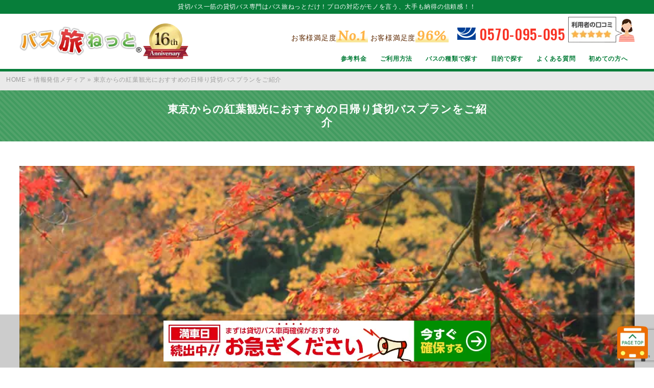

--- FILE ---
content_type: text/html; charset=UTF-8
request_url: https://bus-tabi.net/bustane/bustane_13932/
body_size: 25180
content:

<!doctype html>
<html lang="ja">
<head>
<meta charset="UTF-8"/>
<meta name="viewport" content="width=device-width, initial-scale=1">
<meta property="og:image" content="https://bus-tabi.net/wp-content/uploads/2022/06/autumn-leaves-from-tokyo-20151102-mv.webp"/>
<meta name="twitter:image" content="https://bus-tabi.net/wp-content/uploads/2022/06/autumn-leaves-from-tokyo-20151102-mv.webp"/>
<meta name="thumbnail" content="https://bus-tabi.net/wp-content/uploads/2022/06/autumn-leaves-from-tokyo-20151102-mv-300x300.webp"/>
<!--
<PageMap>
  <DataObject type="thumbnail">
    <Attribute name="src" value="https://bus-tabi.net/wp-content/uploads/2022/06/autumn-leaves-from-tokyo-20151102-mv-300x300.webp"/>
    <Attribute name="width" value="300"/>
    <Attribute name="height" value="300"/>
  </DataObject>
</PageMap>
-->
<meta name='robots' content='index, follow, max-image-preview:large, max-snippet:-1, max-video-preview:-1'/>
<!-- This site is optimized with the Yoast SEO plugin v26.8 - https://yoast.com/product/yoast-seo-wordpress/ -->
<title>東京からの紅葉観光におすすめの日帰り貸切バスプランをご紹介 | バス旅ねっと</title>
<meta name="description" content="関東屈指の紅葉狩りスポット埼玉県の長瀞と千葉県の養老渓谷をご紹介！貸切バスなら東京からの日帰り旅でもゆっくり観光しながらまわれますよ"/>
<link rel="canonical" href="https://bus-tabi.net/bustane/bustane_13932/"/>
<meta property="og:locale" content="ja_JP"/>
<meta property="og:type" content="article"/>
<meta property="og:title" content="東京からの紅葉観光におすすめの日帰り貸切バスプランをご紹介 | バス旅ねっと"/>
<meta property="og:description" content="関東屈指の紅葉狩りスポット埼玉県の長瀞と千葉県の養老渓谷をご紹介！貸切バスなら東京からの日帰り旅でもゆっくり観光しながらまわれますよ"/>
<meta property="og:url" content="https://bus-tabi.net/bustane/bustane_13932/"/>
<meta property="og:site_name" content="貸切バス一筋の貸切バス専門はバス旅ねっとだけ！"/>
<meta property="article:modified_time" content="2025-01-16T10:31:15+00:00"/>
<meta property="og:image" content="https://bus-tabi.net/wp-content/uploads/2022/06/autumn-leaves-from-tokyo-20151102-mv.webp"/>
<meta property="og:image:width" content="690"/>
<meta property="og:image:height" content="430"/>
<meta property="og:image:type" content="image/webp"/>
<meta name="twitter:card" content="summary_large_image"/>
<style id='wp-img-auto-sizes-contain-inline-css' type='text/css'>img:is([sizes=auto i],[sizes^="auto," i]){contain-intrinsic-size:3000px 1500px}</style><style id='wp-emoji-styles-inline-css' type='text/css'>img.wp-smiley,img.emoji{display:inline!important;border:none!important;box-shadow:none!important;height:1em!important;width:1em!important;margin:0 .07em!important;vertical-align:-.1em!important;background:none!important;padding:0!important}</style><style id='wp-block-library-inline-css' type='text/css'>:root{--wp-block-synced-color:#7a00df;--wp-block-synced-color--rgb:122 , 0 , 223;--wp-bound-block-color:var(--wp-block-synced-color);--wp-editor-canvas-background:#ddd;--wp-admin-theme-color:#007cba;--wp-admin-theme-color--rgb:0 , 124 , 186;--wp-admin-theme-color-darker-10:#006ba1;--wp-admin-theme-color-darker-10--rgb:0 , 107 , 160.5;--wp-admin-theme-color-darker-20:#005a87;--wp-admin-theme-color-darker-20--rgb:0 , 90 , 135;--wp-admin-border-width-focus:2px}@media (min-resolution:192dpi){:root{--wp-admin-border-width-focus:1.5px}}.wp-element-button{cursor:pointer}:root .has-very-light-gray-background-color{background-color:#eee}:root .has-very-dark-gray-background-color{background-color:#313131}:root .has-very-light-gray-color{color:#eee}:root .has-very-dark-gray-color{color:#313131}:root .has-vivid-green-cyan-to-vivid-cyan-blue-gradient-background{background:linear-gradient(135deg,#00d084,#0693e3)}:root .has-purple-crush-gradient-background{background:linear-gradient(135deg,#34e2e4,#4721fb 50%,#ab1dfe)}:root .has-hazy-dawn-gradient-background{background:linear-gradient(135deg,#faaca8,#dad0ec)}:root .has-subdued-olive-gradient-background{background:linear-gradient(135deg,#fafae1,#67a671)}:root .has-atomic-cream-gradient-background{background:linear-gradient(135deg,#fdd79a,#004a59)}:root .has-nightshade-gradient-background{background:linear-gradient(135deg,#330968,#31cdcf)}:root .has-midnight-gradient-background{background:linear-gradient(135deg,#020381,#2874fc)}:root{--wp--preset--font-size--normal:16px;--wp--preset--font-size--huge:42px}.has-regular-font-size{font-size:1em}.has-larger-font-size{font-size:2.625em}.has-normal-font-size{font-size:var(--wp--preset--font-size--normal)}.has-huge-font-size{font-size:var(--wp--preset--font-size--huge)}.has-text-align-center{text-align:center}.has-text-align-left{text-align:left}.has-text-align-right{text-align:right}.has-fit-text{white-space:nowrap!important}#end-resizable-editor-section{display:none}.aligncenter{clear:both}.items-justified-left{justify-content:flex-start}.items-justified-center{justify-content:center}.items-justified-right{justify-content:flex-end}.items-justified-space-between{justify-content:space-between}.screen-reader-text{border:0;clip-path:inset(50%);height:1px;margin:-1px;overflow:hidden;padding:0;position:absolute;width:1px;word-wrap:normal!important}.screen-reader-text:focus{background-color:#ddd;clip-path:none;color:#444;display:block;font-size:1em;height:auto;left:5px;line-height:normal;padding:15px 23px 14px;text-decoration:none;top:5px;width:auto;z-index:100000}html :where(.has-border-color){border-style:solid}html :where([style*=border-top-color]){border-top-style:solid}html :where([style*=border-right-color]){border-right-style:solid}html :where([style*=border-bottom-color]){border-bottom-style:solid}html :where([style*=border-left-color]){border-left-style:solid}html :where([style*=border-width]){border-style:solid}html :where([style*=border-top-width]){border-top-style:solid}html :where([style*=border-right-width]){border-right-style:solid}html :where([style*=border-bottom-width]){border-bottom-style:solid}html :where([style*=border-left-width]){border-left-style:solid}html :where(img[class*=wp-image-]){height:auto;max-width:100%}:where(figure){margin:0 0 1em}html :where(.is-position-sticky){--wp-admin--admin-bar--position-offset:var(--wp-admin--admin-bar--height,0)}@media screen and (max-width:600px){html :where(.is-position-sticky){--wp-admin--admin-bar--position-offset:0}}</style><style id='wp-block-heading-inline-css' type='text/css'>h1:where(.wp-block-heading).has-background,h2:where(.wp-block-heading).has-background,h3:where(.wp-block-heading).has-background,h4:where(.wp-block-heading).has-background,h5:where(.wp-block-heading).has-background,h6:where(.wp-block-heading).has-background{padding:1.25em 2.375em}h1.has-text-align-left[style*=writing-mode]:where([style*=vertical-lr]),h1.has-text-align-right[style*=writing-mode]:where([style*=vertical-rl]),h2.has-text-align-left[style*=writing-mode]:where([style*=vertical-lr]),h2.has-text-align-right[style*=writing-mode]:where([style*=vertical-rl]),h3.has-text-align-left[style*=writing-mode]:where([style*=vertical-lr]),h3.has-text-align-right[style*=writing-mode]:where([style*=vertical-rl]),h4.has-text-align-left[style*=writing-mode]:where([style*=vertical-lr]),h4.has-text-align-right[style*=writing-mode]:where([style*=vertical-rl]),h5.has-text-align-left[style*=writing-mode]:where([style*=vertical-lr]),h5.has-text-align-right[style*=writing-mode]:where([style*=vertical-rl]),h6.has-text-align-left[style*=writing-mode]:where([style*=vertical-lr]),h6.has-text-align-right[style*=writing-mode]:where([style*=vertical-rl]){rotate:180deg}</style><style id='wp-block-image-inline-css' type='text/css'>.wp-block-image>a,.wp-block-image>figure>a{display:inline-block}.wp-block-image img{box-sizing:border-box;height:auto;max-width:100%;vertical-align:bottom}@media not (prefers-reduced-motion){.wp-block-image img.hide{visibility:hidden}.wp-block-image img.show{animation:show-content-image .4s}}.wp-block-image[style*="border-radius"] img,.wp-block-image[style*="border-radius"]>a{border-radius:inherit}.wp-block-image.has-custom-border img{box-sizing:border-box}.wp-block-image.aligncenter{text-align:center}.wp-block-image.alignfull>a,.wp-block-image.alignwide>a{width:100%}.wp-block-image.alignfull img,.wp-block-image.alignwide img{height:auto;width:100%}.wp-block-image .aligncenter,.wp-block-image .alignleft,.wp-block-image .alignright,.wp-block-image.aligncenter,.wp-block-image.alignleft,.wp-block-image.alignright{display:table}.wp-block-image .aligncenter>figcaption,.wp-block-image .alignleft>figcaption,.wp-block-image .alignright>figcaption,.wp-block-image.aligncenter>figcaption,.wp-block-image.alignleft>figcaption,.wp-block-image.alignright>figcaption{caption-side:bottom;display:table-caption}.wp-block-image .alignleft{float:left;margin:.5em 1em .5em 0}.wp-block-image .alignright{float:right;margin:.5em 0 .5em 1em}.wp-block-image .aligncenter{margin-left:auto;margin-right:auto}.wp-block-image :where(figcaption){margin-bottom:1em;margin-top:.5em}.wp-block-image.is-style-circle-mask img{border-radius:9999px}@supports ((-webkit-mask-image:none) or (mask-image:none)) or (-webkit-mask-image:none){.wp-block-image.is-style-circle-mask img{border-radius:0;-webkit-mask-image:url('data:image/svg+xml;utf8,<svg viewBox="0 0 100 100" xmlns="http://www.w3.org/2000/svg"><circle cx="50" cy="50" r="50"/></svg>');mask-image:url('data:image/svg+xml;utf8,<svg viewBox="0 0 100 100" xmlns="http://www.w3.org/2000/svg"><circle cx="50" cy="50" r="50"/></svg>');mask-mode:alpha;-webkit-mask-position:center;mask-position:center;-webkit-mask-repeat:no-repeat;mask-repeat:no-repeat;-webkit-mask-size:contain;mask-size:contain}}:root :where(.wp-block-image.is-style-rounded img,.wp-block-image .is-style-rounded img){border-radius:9999px}.wp-block-image figure{margin:0}.wp-lightbox-container{display:flex;flex-direction:column;position:relative}.wp-lightbox-container img{cursor:zoom-in}.wp-lightbox-container img:hover+button{opacity:1}.wp-lightbox-container button{align-items:center;backdrop-filter:blur(16px) saturate(180%);background-color:#5a5a5a40;border:none;border-radius:4px;cursor:zoom-in;display:flex;height:20px;justify-content:center;opacity:0;padding:0;position:absolute;right:16px;text-align:center;top:16px;width:20px;z-index:100}@media not (prefers-reduced-motion){.wp-lightbox-container button{transition:opacity .2s ease}}.wp-lightbox-container button:focus-visible{outline:3px auto #5a5a5a40;outline:3px auto -webkit-focus-ring-color;outline-offset:3px}.wp-lightbox-container button:hover{cursor:pointer;opacity:1}.wp-lightbox-container button:focus{opacity:1}.wp-lightbox-container button:focus,.wp-lightbox-container button:hover,.wp-lightbox-container button:not(:hover):not(:active):not(.has-background){background-color:#5a5a5a40;border:none}.wp-lightbox-overlay{box-sizing:border-box;cursor:zoom-out;height:100vh;left:0;overflow:hidden;position:fixed;top:0;visibility:hidden;width:100%;z-index:100000}.wp-lightbox-overlay .close-button{align-items:center;cursor:pointer;display:flex;justify-content:center;min-height:40px;min-width:40px;padding:0;position:absolute;right:calc(env(safe-area-inset-right) + 16px);top:calc(env(safe-area-inset-top) + 16px);z-index:5000000}.wp-lightbox-overlay .close-button:focus,.wp-lightbox-overlay .close-button:hover,.wp-lightbox-overlay .close-button:not(:hover):not(:active):not(.has-background){background:none;border:none}.wp-lightbox-overlay .lightbox-image-container{height:var(--wp--lightbox-container-height);left:50%;overflow:hidden;position:absolute;top:50%;transform:translate(-50%,-50%);transform-origin:top left;width:var(--wp--lightbox-container-width);z-index:9999999999}.wp-lightbox-overlay .wp-block-image{align-items:center;box-sizing:border-box;display:flex;height:100%;justify-content:center;margin:0;position:relative;transform-origin:0 0;width:100%;z-index:3000000}.wp-lightbox-overlay .wp-block-image img{height:var(--wp--lightbox-image-height);min-height:var(--wp--lightbox-image-height);min-width:var(--wp--lightbox-image-width);width:var(--wp--lightbox-image-width)}.wp-lightbox-overlay .wp-block-image figcaption{display:none}.wp-lightbox-overlay button{background:none;border:none}.wp-lightbox-overlay .scrim{background-color:#fff;height:100%;opacity:.9;position:absolute;width:100%;z-index:2000000}.wp-lightbox-overlay.active{visibility:visible}@media not (prefers-reduced-motion){.wp-lightbox-overlay.active{animation:turn-on-visibility .25s both}.wp-lightbox-overlay.active img{animation:turn-on-visibility .35s both}.wp-lightbox-overlay.show-closing-animation:not(.active){animation:turn-off-visibility .35s both}.wp-lightbox-overlay.show-closing-animation:not(.active) img{animation:turn-off-visibility .25s both}.wp-lightbox-overlay.zoom.active{animation:none;opacity:1;visibility:visible}.wp-lightbox-overlay.zoom.active .lightbox-image-container{animation:lightbox-zoom-in .4s}.wp-lightbox-overlay.zoom.active .lightbox-image-container img{animation:none}.wp-lightbox-overlay.zoom.active .scrim{animation:turn-on-visibility .4s forwards}.wp-lightbox-overlay.zoom.show-closing-animation:not(.active){animation:none}.wp-lightbox-overlay.zoom.show-closing-animation:not(.active) .lightbox-image-container{animation:lightbox-zoom-out .4s}.wp-lightbox-overlay.zoom.show-closing-animation:not(.active) .lightbox-image-container img{animation:none}.wp-lightbox-overlay.zoom.show-closing-animation:not(.active) .scrim{animation:turn-off-visibility .4s forwards}}@keyframes show-content-image{0%{visibility:hidden}99%{visibility:hidden}to{visibility:visible}}@keyframes turn-on-visibility{0%{opacity:0}to{opacity:1}}@keyframes turn-off-visibility{0%{opacity:1;visibility:visible}99%{opacity:0;visibility:visible}to{opacity:0;visibility:hidden}}@keyframes lightbox-zoom-in{0%{transform:translate(calc((-100vw + var(--wp--lightbox-scrollbar-width))/2 + var(--wp--lightbox-initial-left-position)),calc(-50vh + var(--wp--lightbox-initial-top-position))) scale(var(--wp--lightbox-scale))}to{transform:translate(-50%,-50%) scale(1)}}@keyframes lightbox-zoom-out{0%{transform:translate(-50%,-50%) scale(1);visibility:visible}99%{visibility:visible}to{transform:translate(calc((-100vw + var(--wp--lightbox-scrollbar-width))/2 + var(--wp--lightbox-initial-left-position)),calc(-50vh + var(--wp--lightbox-initial-top-position))) scale(var(--wp--lightbox-scale));visibility:hidden}}</style><style id='wp-block-paragraph-inline-css' type='text/css'>.is-small-text{font-size:.875em}.is-regular-text{font-size:1em}.is-large-text{font-size:2.25em}.is-larger-text{font-size:3em}.has-drop-cap:not(:focus):first-letter{float:left;font-size:8.4em;font-style:normal;font-weight:100;line-height:.68;margin:.05em .1em 0 0;text-transform:uppercase}body.rtl .has-drop-cap:not(:focus):first-letter{float:none;margin-left:.1em}p.has-drop-cap.has-background{overflow:hidden}:root :where(p.has-background){padding:1.25em 2.375em}:where(p.has-text-color:not(.has-link-color)) a{color:inherit}p.has-text-align-left[style*="writing-mode:vertical-lr"],p.has-text-align-right[style*="writing-mode:vertical-rl"]{rotate:180deg}</style><style id='global-styles-inline-css' type='text/css'>:root{--wp--preset--aspect-ratio--square:1;--wp--preset--aspect-ratio--4-3: 4/3;--wp--preset--aspect-ratio--3-4: 3/4;--wp--preset--aspect-ratio--3-2: 3/2;--wp--preset--aspect-ratio--2-3: 2/3;--wp--preset--aspect-ratio--16-9: 16/9;--wp--preset--aspect-ratio--9-16: 9/16;--wp--preset--color--black:#000;--wp--preset--color--cyan-bluish-gray:#abb8c3;--wp--preset--color--white:#fff;--wp--preset--color--pale-pink:#f78da7;--wp--preset--color--vivid-red:#cf2e2e;--wp--preset--color--luminous-vivid-orange:#ff6900;--wp--preset--color--luminous-vivid-amber:#fcb900;--wp--preset--color--light-green-cyan:#7bdcb5;--wp--preset--color--vivid-green-cyan:#00d084;--wp--preset--color--pale-cyan-blue:#8ed1fc;--wp--preset--color--vivid-cyan-blue:#0693e3;--wp--preset--color--vivid-purple:#9b51e0;--wp--preset--gradient--vivid-cyan-blue-to-vivid-purple:linear-gradient(135deg,#0693e3 0%,#9b51e0 100%);--wp--preset--gradient--light-green-cyan-to-vivid-green-cyan:linear-gradient(135deg,#7adcb4 0%,#00d082 100%);--wp--preset--gradient--luminous-vivid-amber-to-luminous-vivid-orange:linear-gradient(135deg,#fcb900 0%,#ff6900 100%);--wp--preset--gradient--luminous-vivid-orange-to-vivid-red:linear-gradient(135deg,#ff6900 0%,#cf2e2e 100%);--wp--preset--gradient--very-light-gray-to-cyan-bluish-gray:linear-gradient(135deg,#eee 0%,#a9b8c3 100%);--wp--preset--gradient--cool-to-warm-spectrum:linear-gradient(135deg,#4aeadc 0%,#9778d1 20%,#cf2aba 40%,#ee2c82 60%,#fb6962 80%,#fef84c 100%);--wp--preset--gradient--blush-light-purple:linear-gradient(135deg,#ffceec 0%,#9896f0 100%);--wp--preset--gradient--blush-bordeaux:linear-gradient(135deg,#fecda5 0%,#fe2d2d 50%,#6b003e 100%);--wp--preset--gradient--luminous-dusk:linear-gradient(135deg,#ffcb70 0%,#c751c0 50%,#4158d0 100%);--wp--preset--gradient--pale-ocean:linear-gradient(135deg,#fff5cb 0%,#b6e3d4 50%,#33a7b5 100%);--wp--preset--gradient--electric-grass:linear-gradient(135deg,#caf880 0%,#71ce7e 100%);--wp--preset--gradient--midnight:linear-gradient(135deg,#020381 0%,#2874fc 100%);--wp--preset--font-size--small:13px;--wp--preset--font-size--medium:20px;--wp--preset--font-size--large:36px;--wp--preset--font-size--x-large:42px;--wp--preset--spacing--20:.44rem;--wp--preset--spacing--30:.67rem;--wp--preset--spacing--40:1rem;--wp--preset--spacing--50:1.5rem;--wp--preset--spacing--60:2.25rem;--wp--preset--spacing--70:3.38rem;--wp--preset--spacing--80:5.06rem;--wp--preset--shadow--natural:6px 6px 9px rgba(0,0,0,.2);--wp--preset--shadow--deep:12px 12px 50px rgba(0,0,0,.4);--wp--preset--shadow--sharp:6px 6px 0 rgba(0,0,0,.2);--wp--preset--shadow--outlined:6px 6px 0 -3px #fff , 6px 6px #000;--wp--preset--shadow--crisp:6px 6px 0 #000}:where(.is-layout-flex){gap:.5em}:where(.is-layout-grid){gap:.5em}body .is-layout-flex{display:flex}.is-layout-flex{flex-wrap:wrap;align-items:center}.is-layout-flex > :is(*, div){margin:0}body .is-layout-grid{display:grid}.is-layout-grid > :is(*, div){margin:0}:where(.wp-block-columns.is-layout-flex){gap:2em}:where(.wp-block-columns.is-layout-grid){gap:2em}:where(.wp-block-post-template.is-layout-flex){gap:1.25em}:where(.wp-block-post-template.is-layout-grid){gap:1.25em}.has-black-color{color:var(--wp--preset--color--black)!important}.has-cyan-bluish-gray-color{color:var(--wp--preset--color--cyan-bluish-gray)!important}.has-white-color{color:var(--wp--preset--color--white)!important}.has-pale-pink-color{color:var(--wp--preset--color--pale-pink)!important}.has-vivid-red-color{color:var(--wp--preset--color--vivid-red)!important}.has-luminous-vivid-orange-color{color:var(--wp--preset--color--luminous-vivid-orange)!important}.has-luminous-vivid-amber-color{color:var(--wp--preset--color--luminous-vivid-amber)!important}.has-light-green-cyan-color{color:var(--wp--preset--color--light-green-cyan)!important}.has-vivid-green-cyan-color{color:var(--wp--preset--color--vivid-green-cyan)!important}.has-pale-cyan-blue-color{color:var(--wp--preset--color--pale-cyan-blue)!important}.has-vivid-cyan-blue-color{color:var(--wp--preset--color--vivid-cyan-blue)!important}.has-vivid-purple-color{color:var(--wp--preset--color--vivid-purple)!important}.has-black-background-color{background-color:var(--wp--preset--color--black)!important}.has-cyan-bluish-gray-background-color{background-color:var(--wp--preset--color--cyan-bluish-gray)!important}.has-white-background-color{background-color:var(--wp--preset--color--white)!important}.has-pale-pink-background-color{background-color:var(--wp--preset--color--pale-pink)!important}.has-vivid-red-background-color{background-color:var(--wp--preset--color--vivid-red)!important}.has-luminous-vivid-orange-background-color{background-color:var(--wp--preset--color--luminous-vivid-orange)!important}.has-luminous-vivid-amber-background-color{background-color:var(--wp--preset--color--luminous-vivid-amber)!important}.has-light-green-cyan-background-color{background-color:var(--wp--preset--color--light-green-cyan)!important}.has-vivid-green-cyan-background-color{background-color:var(--wp--preset--color--vivid-green-cyan)!important}.has-pale-cyan-blue-background-color{background-color:var(--wp--preset--color--pale-cyan-blue)!important}.has-vivid-cyan-blue-background-color{background-color:var(--wp--preset--color--vivid-cyan-blue)!important}.has-vivid-purple-background-color{background-color:var(--wp--preset--color--vivid-purple)!important}.has-black-border-color{border-color:var(--wp--preset--color--black)!important}.has-cyan-bluish-gray-border-color{border-color:var(--wp--preset--color--cyan-bluish-gray)!important}.has-white-border-color{border-color:var(--wp--preset--color--white)!important}.has-pale-pink-border-color{border-color:var(--wp--preset--color--pale-pink)!important}.has-vivid-red-border-color{border-color:var(--wp--preset--color--vivid-red)!important}.has-luminous-vivid-orange-border-color{border-color:var(--wp--preset--color--luminous-vivid-orange)!important}.has-luminous-vivid-amber-border-color{border-color:var(--wp--preset--color--luminous-vivid-amber)!important}.has-light-green-cyan-border-color{border-color:var(--wp--preset--color--light-green-cyan)!important}.has-vivid-green-cyan-border-color{border-color:var(--wp--preset--color--vivid-green-cyan)!important}.has-pale-cyan-blue-border-color{border-color:var(--wp--preset--color--pale-cyan-blue)!important}.has-vivid-cyan-blue-border-color{border-color:var(--wp--preset--color--vivid-cyan-blue)!important}.has-vivid-purple-border-color{border-color:var(--wp--preset--color--vivid-purple)!important}.has-vivid-cyan-blue-to-vivid-purple-gradient-background{background:var(--wp--preset--gradient--vivid-cyan-blue-to-vivid-purple)!important}.has-light-green-cyan-to-vivid-green-cyan-gradient-background{background:var(--wp--preset--gradient--light-green-cyan-to-vivid-green-cyan)!important}.has-luminous-vivid-amber-to-luminous-vivid-orange-gradient-background{background:var(--wp--preset--gradient--luminous-vivid-amber-to-luminous-vivid-orange)!important}.has-luminous-vivid-orange-to-vivid-red-gradient-background{background:var(--wp--preset--gradient--luminous-vivid-orange-to-vivid-red)!important}.has-very-light-gray-to-cyan-bluish-gray-gradient-background{background:var(--wp--preset--gradient--very-light-gray-to-cyan-bluish-gray)!important}.has-cool-to-warm-spectrum-gradient-background{background:var(--wp--preset--gradient--cool-to-warm-spectrum)!important}.has-blush-light-purple-gradient-background{background:var(--wp--preset--gradient--blush-light-purple)!important}.has-blush-bordeaux-gradient-background{background:var(--wp--preset--gradient--blush-bordeaux)!important}.has-luminous-dusk-gradient-background{background:var(--wp--preset--gradient--luminous-dusk)!important}.has-pale-ocean-gradient-background{background:var(--wp--preset--gradient--pale-ocean)!important}.has-electric-grass-gradient-background{background:var(--wp--preset--gradient--electric-grass)!important}.has-midnight-gradient-background{background:var(--wp--preset--gradient--midnight)!important}.has-small-font-size{font-size:var(--wp--preset--font-size--small)!important}.has-medium-font-size{font-size:var(--wp--preset--font-size--medium)!important}.has-large-font-size{font-size:var(--wp--preset--font-size--large)!important}.has-x-large-font-size{font-size:var(--wp--preset--font-size--x-large)!important}</style><style id='classic-theme-styles-inline-css' type='text/css'>.wp-block-button__link{color:#fff;background-color:#32373c;border-radius:9999px;box-shadow:none;text-decoration:none;padding:calc(.667em + 2px) calc(1.333em + 2px);font-size:1.125em}.wp-block-file__button{background:#32373c;color:#fff;text-decoration:none}</style><link rel='stylesheet' id='contact-form-7-css' href='https://bus-tabi.net/wp-content/plugins/contact-form-7/includes/css/styles.css?ver=5.6.4' type='text/css' media='all'/><style id='cf7msm_styles-css' media='all'>.wpcf7-back{float:left;margin-top:5px;position:relative;width:70px}.cf7msm-ro{white-space:pre-wrap}</style><link rel='stylesheet' id='pz-linkcard-css-css' href='//bus-tabi.net/wp-content/uploads/pz-linkcard/style/style.min.css?ver=2.5.6.5.5' type='text/css' media='all'/><link rel='stylesheet' id='toc-screen-css' href='https://bus-tabi.net/wp-content/plugins/table-of-contents-plus/screen.min.css?ver=2411.1' type='text/css' media='all'/><style id='wp-pagenavi-css' media='all'>.wp-pagenavi{clear:both}.wp-pagenavi a,.wp-pagenavi span{text-decoration:none;border:1px solid #bfbfbf;padding:3px 5px;margin:2px}.wp-pagenavi a:hover,.wp-pagenavi span.current{border-color:#000}.wp-pagenavi span.current{font-weight:bold}</style><link rel='stylesheet' id='addtoany-css' href='https://bus-tabi.net/wp-content/plugins/add-to-any/addtoany.min.css?ver=1.16' type='text/css' media='all'/><link rel="stylesheet" type="text/css" media="all" href="https://bus-tabi.net/wp-content/themes/bustabi/css/common.min.css?noCache=ver1751416791"/><link rel='stylesheet' id='yarppRelatedCss-css' href='https://bus-tabi.net/wp-content/plugins/yet-another-related-posts-plugin/style/related.css?ver=5.30.11' type='text/css' media='all'/><link href="https://fonts.googleapis.com/css2?family=Oswald:wght@400;500&display=swap" rel="stylesheet"><link href="https://fonts.googleapis.com/css2?family=Lora:ital,wght@1,700&display=swap" rel="stylesheet"><link rel="stylesheet" href="https://use.fontawesome.com/releases/v5.15.4/css/all.css"><script type="application/ld+json" class="yoast-schema-graph">{"@context":"https://schema.org","@graph":[{"@type":"WebPage","@id":"https://bus-tabi.net/bustane/bustane_13932/","url":"https://bus-tabi.net/bustane/bustane_13932/","name":"東京からの紅葉観光におすすめの日帰り貸切バスプランをご紹介 | バス旅ねっと","isPartOf":{"@id":"https://bus-tabi.net/#website"},"primaryImageOfPage":{"@id":"https://bus-tabi.net/bustane/bustane_13932/#primaryimage"},"image":{"@id":"https://bus-tabi.net/bustane/bustane_13932/#primaryimage"},"thumbnailUrl":"https://bus-tabi.net/wp-content/uploads/2022/06/autumn-leaves-from-tokyo-20151102-mv.webp","datePublished":"2015-11-02T01:00:00+00:00","dateModified":"2025-01-16T10:31:15+00:00","description":"関東屈指の紅葉狩りスポット埼玉県の長瀞と千葉県の養老渓谷をご紹介！貸切バスなら東京からの日帰り旅でもゆっくり観光しながらまわれますよ","breadcrumb":{"@id":"https://bus-tabi.net/bustane/bustane_13932/#breadcrumb"},"inLanguage":"ja","potentialAction":[{"@type":"ReadAction","target":["https://bus-tabi.net/bustane/bustane_13932/"]}]},{"@type":"ImageObject","inLanguage":"ja","@id":"https://bus-tabi.net/bustane/bustane_13932/#primaryimage","url":"https://bus-tabi.net/wp-content/uploads/2022/06/autumn-leaves-from-tokyo-20151102-mv.webp","contentUrl":"https://bus-tabi.net/wp-content/uploads/2022/06/autumn-leaves-from-tokyo-20151102-mv.webp","width":690,"height":430,"caption":"東京発の貸切バス紅葉観光日帰りプラン"},{"@type":"BreadcrumbList","@id":"https://bus-tabi.net/bustane/bustane_13932/#breadcrumb","itemListElement":[{"@type":"ListItem","position":1,"name":"HOME","item":"https://bus-tabi.net/"},{"@type":"ListItem","position":2,"name":"情報発信メディア","item":"https://bus-tabi.net/bustane/"},{"@type":"ListItem","position":3,"name":"東京からの紅葉観光におすすめの日帰り貸切バスプランをご紹介"}]},{"@type":"WebSite","@id":"https://bus-tabi.net/#website","url":"https://bus-tabi.net/","name":"貸切バス一筋の貸切バス専門はバス旅ねっとだけ！","description":"プロの対応がモノを言う、大手も納得の信頼感！！","potentialAction":[{"@type":"SearchAction","target":{"@type":"EntryPoint","urlTemplate":"https://bus-tabi.net/?s={search_term_string}"},"query-input":{"@type":"PropertyValueSpecification","valueRequired":true,"valueName":"search_term_string"}}],"inLanguage":"ja"}]}</script>
<!-- / Yoast SEO plugin. -->
<link rel='dns-prefetch' href='//static.addtoany.com'/>
<link rel='dns-prefetch' href='//www.google.com'/>
<link rel="alternate" type="application/rss+xml" title="貸切バス一筋の貸切バス専門はバス旅ねっとだけ！ &raquo; フィード" href="https://bus-tabi.net/feed/"/>
<link rel="alternate" type="application/rss+xml" title="貸切バス一筋の貸切バス専門はバス旅ねっとだけ！ &raquo; コメントフィード" href="https://bus-tabi.net/comments/feed/"/>
<link rel="alternate" title="oEmbed (JSON)" type="application/json+oembed" href="https://bus-tabi.net/wp-json/oembed/1.0/embed?url=https%3A%2F%2Fbus-tabi.net%2Fbustane%2Fbustane_13932%2F"/>
<link rel="alternate" title="oEmbed (XML)" type="text/xml+oembed" href="https://bus-tabi.net/wp-json/oembed/1.0/embed?url=https%3A%2F%2Fbus-tabi.net%2Fbustane%2Fbustane_13932%2F&#038;format=xml"/>
<script data-pagespeed-orig-type="text/javascript" id="addtoany-core-js-before" type="text/psajs" data-pagespeed-orig-index="0">//<![CDATA[
window.a2a_config=window.a2a_config||{};a2a_config.callbacks=[];a2a_config.overlays=[];a2a_config.templates={};a2a_localize={Share:"共有",Save:"ブックマーク",Subscribe:"購読",Email:"メール",Bookmark:"ブックマーク",ShowAll:"すべて表示する",ShowLess:"小さく表示する",FindServices:"サービスを探す",FindAnyServiceToAddTo:"追加するサービスを今すぐ探す",PoweredBy:"Powered by",ShareViaEmail:"メールでシェアする",SubscribeViaEmail:"メールで購読する",BookmarkInYourBrowser:"ブラウザにブックマーク",BookmarkInstructions:"このページをブックマークするには、 Ctrl+D または \u2318+D を押下。",AddToYourFavorites:"お気に入りに追加",SendFromWebOrProgram:"任意のメールアドレスまたはメールプログラムから送信",EmailProgram:"メールプログラム",More:"詳細&#8230;",ThanksForSharing:"共有ありがとうございます !",ThanksForFollowing:"フォローありがとうございます !"};
//]]></script>
<script data-pagespeed-orig-type="text/javascript" defer src="https://static.addtoany.com/menu/page.js" id="addtoany-core-js" type="text/psajs" data-pagespeed-orig-index="1"></script>
<script data-pagespeed-orig-type="text/javascript" src="https://bus-tabi.net/wp-includes/js/jquery/jquery.min.js?ver=3.7.1" id="jquery-core-js" type="text/psajs" data-pagespeed-orig-index="2"></script>
<script data-pagespeed-orig-type="text/javascript" src="https://bus-tabi.net/wp-includes/js/jquery/jquery-migrate.min.js?ver=3.4.1" id="jquery-migrate-js" type="text/psajs" data-pagespeed-orig-index="3"></script>
<script data-pagespeed-orig-type="text/javascript" defer src="https://bus-tabi.net/wp-content/plugins/add-to-any/addtoany.min.js?ver=1.1" id="addtoany-jquery-js" type="text/psajs" data-pagespeed-orig-index="4"></script>
<link rel="https://api.w.org/" href="https://bus-tabi.net/wp-json/"/><link rel="alternate" title="JSON" type="application/json" href="https://bus-tabi.net/wp-json/wp/v2/bustane/13932"/><link rel='shortlink' href='https://bus-tabi.net/?p=13932'/>
<!-- Markup (JSON-LD) structured in schema.org ver.4.8.1 START -->
<script type="application/ld+json">
{
    "@context": "https://schema.org",
    "@type": "BreadcrumbList",
    "itemListElement": [
        {
            "@type": "ListItem",
            "position": 1,
            "item": {
                "@id": "https://bus-tabi.net/bustane/",
                "name": "情報発信メディア"
            }
        },
        {
            "@type": "ListItem",
            "position": 2,
            "item": {
                "@id": "https://bus-tabi.net/column_genre/hopping/",
                "name": "〇〇巡り"
            }
        }
    ]
}
</script>
<script type="application/ld+json">
{
    "@context": "https://schema.org",
    "@type": "WebSite",
    "name": "貸切バス専門のバス旅ねっと",
    "alternateName": "バス旅ねっと",
    "url": "https://bus-tabi.net/"
}
</script>
<!-- Markup (JSON-LD) structured in schema.org END -->
<link rel="icon" href="https://bus-tabi.net/wp-content/uploads/2022/06/xcropped-site-icon-32x32.webp.pagespeed.ic.CI2xdktm_s.webp" sizes="32x32"/>
<link rel="icon" href="https://bus-tabi.net/wp-content/uploads/2022/06/cropped-site-icon-192x192.webp" sizes="192x192"/>
<link rel="apple-touch-icon" href="https://bus-tabi.net/wp-content/uploads/2022/06/cropped-site-icon-180x180.webp"/>
<meta name="msapplication-TileImage" content="https://bus-tabi.net/wp-content/uploads/2022/06/cropped-site-icon-270x270.webp"/>
<link rel="icon" href="https://bus-tabi.net/wp-content/themes/bustabi/images/favicon.ico">
<link rel="shortcut icon" href="https://bus-tabi.net/wp-content/themes/bustabi/images/favicon.ico">
<link rel="apple-touch-icon" href="https://bus-tabi.net/wp-content/themes/bustabi/images/apple-touch-icon.png">
<script src="https://ajax.googleapis.com/ajax/libs/jquery/2.2.4/jquery.min.js" type="text/psajs" data-pagespeed-orig-index="5"></script>
<!-- Google Tag Manager -->
<script type="text/psajs" data-pagespeed-orig-index="6">(function(w,d,s,l,i){w[l]=w[l]||[];w[l].push({'gtm.start':new Date().getTime(),event:'gtm.js'});var f=d.getElementsByTagName(s)[0],j=d.createElement(s),dl=l!='dataLayer'?'&l='+l:'';j.async=true;j.src='https://www.googletagmanager.com/gtm.js?id='+i+dl;f.parentNode.insertBefore(j,f);})(window,document,'script','dataLayer','GTM-N6T8M3R');</script>
<!-- End Google Tag Manager -->
</head>
<body class="wp-singular bustane-template-default single single-bustane postid-13932 wp-theme-bustabi" id="body"><noscript><meta HTTP-EQUIV="refresh" content="0;url='https://bus-tabi.net/bustane/bustane_13932/?PageSpeed=noscript'" /><style><!--table,div,span,font,p{display:none} --></style><div style="display:block">Please click <a href="https://bus-tabi.net/bustane/bustane_13932/?PageSpeed=noscript">here</a> if you are not redirected within a few seconds.</div></noscript>
<!-- Google Tag Manager (noscript) -->
<noscript><iframe src="https://www.googletagmanager.com/ns.html?id=GTM-N6T8M3R" height="0" width="0" style="display:none;visibility:hidden"></iframe></noscript>
<!-- End Google Tag Manager (noscript) -->
<!-- headerArea -->
<header class="header" id="header" itemscope="itemscope" itemtype="http://schema.org/webpage">
<div class="header__title">
<p>貸切バス一筋の貸切バス専門はバス旅ねっとだけ！</p><p>プロの対応がモノを言う、大手も納得の信頼感！！</p>
</div>
<div class="header__wrap">
<div class="header__logo">
<a href="https://bus-tabi.net" data-wpel-link="internal">
<picture>
<source srcset="https://bus-tabi.net/wp-content/themes/bustabi/images/logo/logo.webp" type='image/webp'>
<img src="https://bus-tabi.net/wp-content/themes/bustabi/images/logo/logo.png" alt="貸切バス一筋の貸切バス専門はバス旅ねっとだけ！" width="400" height="100" data-eio="p">
</picture>
</a>
</div>
<div class="header__badge">
<img src="https://bus-tabi.net/wp-content/themes/bustabi/images/logo/badge-anniversary-16th.webp" width="90" height="70" loading="lazy" alt="貸切バス手配サービス「バス旅ねっと」はおかげさまで16周年">
</div>
<div class="header__nav">
<p class="header__nav-desc">
お客様満足度<em>No.1</em> お客様満足度<em>96%</em>
</p>
<a class="header__nav-tel link__tel" href="tel:0570-095-095" data-wpel-link="internal">
<img src="https://bus-tabi.net/wp-content/themes/bustabi/images/icon/navidial.svg" alt="貸切バス専門バス旅ねっとお問い合わせ電話番号はこちら" width="36" height="36"> 0570-095-095 </a>
<p class="header__nav-banner">
<a href="https://bus-tabi.net/voice/" data-wpel-link="internal">
<img src="https://bus-tabi.net/wp-content/themes/bustabi/images/banner/header-voice-short.webp" width="130" height="50" loading="lazy" alt="貸切バス手配サービス「バス旅ねっと」ご利用者の声">
</a>
</p>
<nav class="header__nav-list">
<a href="https://bus-tabi.net/price/" data-wpel-link="internal">参考料金</a>
<a href="https://bus-tabi.net/flow/" data-wpel-link="internal">ご利用方法</a>
<a href="https://bus-tabi.net/bustype/" data-wpel-link="internal">バスの種類で探す</a>
<a href="https://bus-tabi.net/purpose/" data-wpel-link="internal">目的で探す</a>
<a href="https://bus-tabi.net/faq/" data-wpel-link="internal">よくある質問</a>
<a href="https://bus-tabi.net/about/beginner/" data-wpel-link="internal">初めての方へ</a>
</nav> </div>
<div class="header__nav-sp">
<div class="header__nav-btn"><span></span><span></span><span></span></div>
<nav class="header__nav-toggle">
<div class="header__nav-list">
<dl class="accodion">
<div>
<dt>貸切バスご利用案内</dt>
<dd>
<a href="https://bus-tabi.net/flow/" data-wpel-link="internal">ご利用方法</a>
<a href="https://bus-tabi.net/faq/" data-wpel-link="internal">よくある質問</a>
<a href="https://bus-tabi.net/voice/" data-wpel-link="internal">ご利用者の口コミ</a>
<a href="https://bus-tabi.net/relation/" data-wpel-link="internal">ご利用団体様へ</a>
<a href="https://bus-tabi.net/info/customer/support/" data-wpel-link="internal">貸切バスについてのご相談</a>
<a href="https://bus-tabi.net/transaction-type/" data-wpel-link="internal">見積り依頼</a>
</dd>
</div>
<div>
<dt>バス旅ねっとのメリット</dt>
<dd>
<a href="https://bus-tabi.net/about/" data-wpel-link="internal">バス旅ねっととは</a>
<a href="https://bus-tabi.net/results/" data-wpel-link="internal">取引実績</a>
<a href="https://bus-tabi.net/about/compensation/" data-wpel-link="internal">特別補償</a>
<a href="https://bus-tabi.net/about/insurance/" data-wpel-link="internal">旅行保険</a>
<a href="https://bus-tabi.net/about/safetybus/" data-wpel-link="internal">セーフティバス</a>
<a href="https://bus-tabi.net/buscompany/" data-wpel-link="internal">全国の提携バス会社</a>
</dd>
</div>
<div>
<dt>貸切バス料金について</dt>
<dd>
<a href="https://bus-tabi.net/price/" data-wpel-link="internal">貸切バス参考料金</a>
<a href="https://bus-tabi.net/about/expenses/" data-wpel-link="internal">バス料金以外の費用</a>
<a href="https://bus-tabi.net/bustane/bustane_16278/" data-wpel-link="internal">貸切バスとは？</a>
</dd>
</div>
<div>
<dt>貸切バスの種類</dt>
<dd>
<a href="https://bus-tabi.net/bustype/large/" data-wpel-link="internal">大型バス</a>
<a href="https://bus-tabi.net/bustype/medium/" data-wpel-link="internal">中型バス</a>
<a href="https://bus-tabi.net/bustype/small/" data-wpel-link="internal">小型バス</a>
<a href="https://bus-tabi.net/bustype/micro/" data-wpel-link="internal">マイクロバス</a>
<a href="https://bus-tabi.net/bustype/mini/" data-wpel-link="internal">ミニバス</a>
</dd>
</div>
<div>
<dt>お役立ちコンテンツ</dt>
<dd>
<a href="https://bus-tabi.net/bustane/" data-wpel-link="internal">貸切バスを賢く利用するためのコラム</a>
<a href="https://bus-tabi.net/modelcourse/" data-wpel-link="internal">モデルコース検索</a>
<a href="https://bus-tabi.net/about/comparison/" data-wpel-link="internal">貸切バス予約サービス比較</a>
<a href="https://bus-tabi.net/about/comparison/transportation/" data-wpel-link="internal">アクセス手段比較</a>
<a href="https://bus-tabi.net/about/secretary/" data-wpel-link="internal">幹事さんマニュアル</a>
<a href="https://bus-tabi.net/about/secretary/checklist/" data-wpel-link="internal">幹事さんチェックリスト</a>
</dd>
</div>
<div>
<dt>どんな用途で利用しますか？</dt>
<dd>
<a href="https://bus-tabi.net/purpose/station/" data-wpel-link="internal">空港送迎・駅送迎</a>
<a href="https://bus-tabi.net/purpose/wedding/" data-wpel-link="internal">結婚式送迎</a>
<a href="https://bus-tabi.net/purpose/ceremony/" data-wpel-link="internal">葬儀送迎・法事送迎</a>
<a href="https://bus-tabi.net/purpose/golf/" data-wpel-link="internal">ゴルフ送迎</a>
<a href="https://bus-tabi.net/purpose/ski/" data-wpel-link="internal">スキー・スノボー送迎</a>
<a href="https://bus-tabi.net/purpose/tourism/" data-wpel-link="internal">観光旅行・日帰り旅行</a>
<a href="https://bus-tabi.net/purpose/association/" data-wpel-link="internal">町内会・自治会・老人会旅行</a>
<a href="https://bus-tabi.net/purpose/circle/" data-wpel-link="internal">グループ・サークル・ゼミ旅行</a>
<a href="https://bus-tabi.net/purpose/club/" data-wpel-link="internal">サークル合宿・部活合宿</a>
<a href="https://bus-tabi.net/purpose/sports/" data-wpel-link="internal">部活遠征・試合遠征</a>
<a href="https://bus-tabi.net/purpose/excursion/" data-wpel-link="internal">修学旅行</a>
<a href="https://bus-tabi.net/purpose/schooltrip/" data-wpel-link="internal">保育園・幼稚園・学校遠足</a>
<a href="https://bus-tabi.net/purpose/group/" data-wpel-link="internal">団体旅行・社員旅行・慰安旅行</a>
<a href="https://bus-tabi.net/purpose/plant/" data-wpel-link="internal">工場見学・視察</a>
<a href="https://bus-tabi.net/purpose/training/" data-wpel-link="internal">社員研修・新人研修</a>
<a href="https://bus-tabi.net/purpose/mansion/" data-wpel-link="internal">マンション・物件見学会送迎</a>
<a href="https://bus-tabi.net/purpose/event/" data-wpel-link="internal">イベント送迎・展示会送迎</a>
<a href="https://bus-tabi.net/purpose/agreement/" data-wpel-link="internal">契約送迎バスサービス</a>
</dd>
</div>
</dl> </div>
<div class="header__nav-wrap">
<ul class="sidebar__banner">
<li id="block-10" class="widget widget_block widget_media_image">
<figure class="wp-block-image size-full"><a href="https://bus-tabi.net/about/comparison/transportation/" data-wpel-link="internal"><img fetchpriority="high" decoding="async" width="750" height="150" src="https://bus-tabi.net/wp-content/uploads/2022/12/about-comparison-transportation-bnr.webp" alt="あなたの目的にぴったりなのは？交通機関徹底比較" class="wp-image-24346" srcset="https://bus-tabi.net/wp-content/uploads/2022/12/about-comparison-transportation-bnr.webp 750w,  https://bus-tabi.net/wp-content/uploads/2022/12/about-comparison-transportation-bnr-300x60.webp 300w" sizes="(max-width: 750px) 100vw, 750px"/></a></figure>
</li> </ul>
<ul class="sidebar__wrap">
<li id="block-9" class="widget widget_block"><div class="sidebar__link">
<a class="sidebar__link-about--beginner" href="https://bus-tabi.net/about/beginner/" data-wpel-link="internal">バス旅ねっと<em>初めての方へ</em><span>人気者幹事になる"ヒミツ"をご案内！</span></a>
<a class="sidebar__link-about--busvitality" href="https://bus-tabi.net/about/busvitality/" data-wpel-link="internal">バス旅ねっと<em>サービス紹介</em><span>業界初の"バスビタリティ"とは？</span></a>
<a class="sidebar__link-about--bustane" href="https://bus-tabi.net/bustane/" data-wpel-link="internal">バス旅ねっと<em>情報発信メディア</em><span>貸切バスの情報を今すぐチェック！</span></a>
</div>
<div class="sidebar__link">
<a class="sidebar__link-relation--company" href="https://bus-tabi.net/relation/company/" data-wpel-link="internal">企業・法人様<span>For business</span></a>
<a class="sidebar__link-relation--group" href="https://bus-tabi.net/relation/group/" data-wpel-link="internal">各種団体・学生様<span>For group &amp; students</span></a>
<a class="sidebar__link-relation--school" href="https://bus-tabi.net/relation/school/" data-wpel-link="internal">学校関係・官公庁様<span>For school &amp; government</span></a>
</div></li> </ul>
<div class="sidebar__banner">
<a href="https://bus-tabi.net/info/alliance/" data-wpel-link="internal">
<img src="https://bus-tabi.net/wp-content/themes/bustabi/images/banner/sidebar-alliance.webp" width="720" height="200" loading="lazy" alt="貸切バス手配サービス「バス旅ねっと」への参加バス会社募集">
</a>
</div>
<ul class="lang__page-list sideber">
<li><a href="https://bus-tabi.net/lang/en/" data-wpel-link="internal">English</a></li>
<li><a href="https://bus-tabi.net/lang/cn/" data-wpel-link="internal">简体中文</a></li>
<li><a href="https://bus-tabi.net/lang/tw/" data-wpel-link="internal">繁體中文</a></li>
<li><a href="https://bus-tabi.net/lang/kr/" data-wpel-link="internal">한국어</a></li>
</ul>
<div class="sidebar__link">
<a class="sidebar__link-social--tw" href="https://twitter.com/bustabinet" target="_blank" data-wpel-link="external" rel="external noopener noreferrer">バス旅ねっと公式Twitter</a>
<a class="sidebar__link-social--fb" href="https://www.facebook.com/bustabinet" target="_blank" data-wpel-link="external" rel="external noopener noreferrer">バス旅ねっと公式Facebook</a>
</div>
</div>
</nav>
</div>
</div>
</header>
<!-- /headerArea -->
<!-- MainContent -->
<div class="breadcrumbs">
<div class="breadcrumbs__wrap">
<p id="breadcrumbs"><span><span><a href="https://bus-tabi.net/" data-wpel-link="internal">HOME</a></span> » <span><a href="https://bus-tabi.net/bustane/" data-wpel-link="internal">情報発信メディア</a></span> » <span class="breadcrumb_last" aria-current="page">東京からの紅葉観光におすすめの日帰り貸切バスプランをご紹介</span></span></p>
</div>
</div>
<div class="content__mv">
<h1 class="content__h1">東京からの紅葉観光におすすめの日帰り貸切バスプランをご紹介</h1>
</div>
<div class="content__unit">
<div class="content__unit-menu">
<div class="content__unit-menu-wrap">
<h3 class="content__unit-menu-h3">ジャンルから探す</h3>
<ul class="content__unit-menu-list">
<li class="cat-item cat-item-209"><a href="https://bus-tabi.net/column_genre/howto/" data-wpel-link="internal">ハウツー</a>
</li>
<li class="cat-item cat-item-217"><a href="https://bus-tabi.net/column_genre/tourism/" data-wpel-link="internal">観光</a>
</li>
<li class="cat-item cat-item-206"><a href="https://bus-tabi.net/column_genre/camp/" data-wpel-link="internal">キャンプ・BBQ</a>
</li>
<li class="cat-item cat-item-215"><a href="https://bus-tabi.net/column_genre/onsen/" data-wpel-link="internal">温泉</a>
</li>
<li class="cat-item cat-item-205"><a href="https://bus-tabi.net/column_genre/hopping/" data-wpel-link="internal">〇〇巡り</a>
</li>
<li class="cat-item cat-item-514"><a href="https://bus-tabi.net/column_genre/school/" data-wpel-link="internal">遠足・合宿</a>
</li>
<li class="cat-item cat-item-210"><a href="https://bus-tabi.net/column_genre/covid19/" data-wpel-link="internal">新型コロナ</a>
</li>
<li class="cat-item cat-item-216"><a href="https://bus-tabi.net/column_genre/training/" data-wpel-link="internal">社員・新人研修</a>
</li>
<li class="cat-item cat-item-207"><a href="https://bus-tabi.net/column_genre/gourmet/" data-wpel-link="internal">グルメ</a>
</li>
<li class="cat-item cat-item-684"><a href="https://bus-tabi.net/column_genre/case/" data-wpel-link="internal">利用事例</a>
</li>
<li class="cat-item cat-item-212"><a href="https://bus-tabi.net/column_genre/ceremonial/" data-wpel-link="internal">冠婚葬祭</a>
</li>
</ul>
</div>
<div class="content__unit-menu-wrap">
<h3 class="content__unit-menu-h3">バス車種から探す</h3>
<ul class="content__unit-menu-list">
<li class="cat-item cat-item-515"><a href="https://bus-tabi.net/column_bustype/large/" data-wpel-link="internal">大型バス</a>
</li>
<li class="cat-item cat-item-516"><a href="https://bus-tabi.net/column_bustype/medium/" data-wpel-link="internal">中型バス</a>
</li>
<li class="cat-item cat-item-517"><a href="https://bus-tabi.net/column_bustype/small/" data-wpel-link="internal">小型バス</a>
</li>
<li class="cat-item cat-item-518"><a href="https://bus-tabi.net/column_bustype/micro/" data-wpel-link="internal">マイクロバス</a>
</li>
<li class="cat-item cat-item-519"><a href="https://bus-tabi.net/column_bustype/mini/" data-wpel-link="internal">ミニバス</a>
</li>
</ul>
</div>
<div class="content__unit-menu-wrap">
<h3 class="content__unit-menu-h3">ライターから探す</h3>
<ul class="content__unit-menu-list">
<li class="cat-item cat-item-452"><a href="https://bus-tabi.net/column_author/kobayan/" data-wpel-link="internal">こばやん</a>
</li>
<li class="cat-item cat-item-453"><a href="https://bus-tabi.net/column_author/takechan/" data-wpel-link="internal">たけちゃん</a>
</li>
<li class="cat-item cat-item-675"><a href="https://bus-tabi.net/column_author/akinosuke/" data-wpel-link="internal">あきのすけ</a>
</li>
<li class="cat-item cat-item-678"><a href="https://bus-tabi.net/column_author/amane/" data-wpel-link="internal">あまね</a>
</li>
<li class="cat-item cat-item-456"><a href="https://bus-tabi.net/column_author/nonnon/" data-wpel-link="internal">のんのん</a>
</li>
<li class="cat-item cat-item-454"><a href="https://bus-tabi.net/column_author/ha-chan/" data-wpel-link="internal">はーちゃん</a>
</li>
<li class="cat-item cat-item-455"><a href="https://bus-tabi.net/column_author/arimato/" data-wpel-link="internal">ありまと</a>
</li>
</ul>
</div>
<div class="content__unit-menu-wrap">
<h3 class="content__unit-menu-h3">都道府県から探す</h3>
<ul class="content__unit-menu-list">
<li class="cat-item cat-item-457"><a href="https://bus-tabi.net/column_area/hokkaido/" data-wpel-link="internal">北海道</a>
</li>
<li class="cat-item cat-item-458"><a href="https://bus-tabi.net/column_area/aomori/" data-wpel-link="internal">青森県</a>
</li>
<li class="cat-item cat-item-459"><a href="https://bus-tabi.net/column_area/iwate/" data-wpel-link="internal">岩手県</a>
</li>
<li class="cat-item cat-item-460"><a href="https://bus-tabi.net/column_area/miyagi/" data-wpel-link="internal">宮城県</a>
</li>
<li class="cat-item cat-item-461"><a href="https://bus-tabi.net/column_area/akita/" data-wpel-link="internal">秋田県</a>
</li>
<li class="cat-item cat-item-462"><a href="https://bus-tabi.net/column_area/yamagata/" data-wpel-link="internal">山形県</a>
</li>
<li class="cat-item cat-item-464"><a href="https://bus-tabi.net/column_area/fukushima/" data-wpel-link="internal">福島県</a>
</li>
<li class="cat-item cat-item-472"><a href="https://bus-tabi.net/column_area/ibaraki/" data-wpel-link="internal">茨城県</a>
</li>
<li class="cat-item cat-item-473"><a href="https://bus-tabi.net/column_area/tochigi/" data-wpel-link="internal">栃木県</a>
</li>
<li class="cat-item cat-item-474"><a href="https://bus-tabi.net/column_area/gunma/" data-wpel-link="internal">群馬県</a>
</li>
<li class="cat-item cat-item-475"><a href="https://bus-tabi.net/column_area/saitama/" data-wpel-link="internal">埼玉県</a>
</li>
<li class="cat-item cat-item-476"><a href="https://bus-tabi.net/column_area/chiba/" data-wpel-link="internal">千葉県</a>
</li>
<li class="cat-item cat-item-477"><a href="https://bus-tabi.net/column_area/tokyo/" data-wpel-link="internal">東京都</a>
</li>
<li class="cat-item cat-item-478"><a href="https://bus-tabi.net/column_area/kanagawa/" data-wpel-link="internal">神奈川県</a>
</li>
<li class="cat-item cat-item-479"><a href="https://bus-tabi.net/column_area/niigata/" data-wpel-link="internal">新潟県</a>
</li>
<li class="cat-item cat-item-480"><a href="https://bus-tabi.net/column_area/yamanashi/" data-wpel-link="internal">山梨県</a>
</li>
<li class="cat-item cat-item-481"><a href="https://bus-tabi.net/column_area/nagano/" data-wpel-link="internal">長野県</a>
</li>
<li class="cat-item cat-item-482"><a href="https://bus-tabi.net/column_area/gifu/" data-wpel-link="internal">岐阜県</a>
</li>
<li class="cat-item cat-item-483"><a href="https://bus-tabi.net/column_area/shizuoka/" data-wpel-link="internal">静岡県</a>
</li>
<li class="cat-item cat-item-484"><a href="https://bus-tabi.net/column_area/aichi/" data-wpel-link="internal">愛知県</a>
</li>
<li class="cat-item cat-item-485"><a href="https://bus-tabi.net/column_area/mie/" data-wpel-link="internal">三重県</a>
</li>
<li class="cat-item cat-item-486"><a href="https://bus-tabi.net/column_area/toyama/" data-wpel-link="internal">富山県</a>
</li>
<li class="cat-item cat-item-487"><a href="https://bus-tabi.net/column_area/ishikawa/" data-wpel-link="internal">石川県</a>
</li>
<li class="cat-item cat-item-488"><a href="https://bus-tabi.net/column_area/fukui/" data-wpel-link="internal">福井県</a>
</li>
<li class="cat-item cat-item-489"><a href="https://bus-tabi.net/column_area/shiga/" data-wpel-link="internal">滋賀県</a>
</li>
<li class="cat-item cat-item-490"><a href="https://bus-tabi.net/column_area/kyoto/" data-wpel-link="internal">京都府</a>
</li>
<li class="cat-item cat-item-491"><a href="https://bus-tabi.net/column_area/osaka/" data-wpel-link="internal">大阪府</a>
</li>
<li class="cat-item cat-item-492"><a href="https://bus-tabi.net/column_area/hyogo/" data-wpel-link="internal">兵庫県</a>
</li>
<li class="cat-item cat-item-493"><a href="https://bus-tabi.net/column_area/nara/" data-wpel-link="internal">奈良県</a>
</li>
<li class="cat-item cat-item-494"><a href="https://bus-tabi.net/column_area/wakayama/" data-wpel-link="internal">和歌山県</a>
</li>
<li class="cat-item cat-item-495"><a href="https://bus-tabi.net/column_area/tottori/" data-wpel-link="internal">鳥取県</a>
</li>
<li class="cat-item cat-item-496"><a href="https://bus-tabi.net/column_area/shimane/" data-wpel-link="internal">島根県</a>
</li>
<li class="cat-item cat-item-497"><a href="https://bus-tabi.net/column_area/okayama/" data-wpel-link="internal">岡山県</a>
</li>
<li class="cat-item cat-item-498"><a href="https://bus-tabi.net/column_area/hiroshima/" data-wpel-link="internal">広島県</a>
</li>
<li class="cat-item cat-item-499"><a href="https://bus-tabi.net/column_area/yamaguchi/" data-wpel-link="internal">山口県</a>
</li>
<li class="cat-item cat-item-500"><a href="https://bus-tabi.net/column_area/tokushima/" data-wpel-link="internal">徳島県</a>
</li>
<li class="cat-item cat-item-501"><a href="https://bus-tabi.net/column_area/kagawa/" data-wpel-link="internal">香川県</a>
</li>
<li class="cat-item cat-item-502"><a href="https://bus-tabi.net/column_area/ehime/" data-wpel-link="internal">愛媛県</a>
</li>
<li class="cat-item cat-item-503"><a href="https://bus-tabi.net/column_area/kochi/" data-wpel-link="internal">高知県</a>
</li>
<li class="cat-item cat-item-504"><a href="https://bus-tabi.net/column_area/fukuoka/" data-wpel-link="internal">福岡県</a>
</li>
<li class="cat-item cat-item-505"><a href="https://bus-tabi.net/column_area/saga/" data-wpel-link="internal">佐賀県</a>
</li>
<li class="cat-item cat-item-506"><a href="https://bus-tabi.net/column_area/nagasaki/" data-wpel-link="internal">長崎県</a>
</li>
<li class="cat-item cat-item-507"><a href="https://bus-tabi.net/column_area/kumamoto/" data-wpel-link="internal">熊本県</a>
</li>
<li class="cat-item cat-item-508"><a href="https://bus-tabi.net/column_area/oita/" data-wpel-link="internal">大分県</a>
</li>
<li class="cat-item cat-item-509"><a href="https://bus-tabi.net/column_area/miyazaki/" data-wpel-link="internal">宮崎県</a>
</li>
<li class="cat-item cat-item-510"><a href="https://bus-tabi.net/column_area/kagoshima/" data-wpel-link="internal">鹿児島県</a>
</li>
<li class="cat-item cat-item-511"><a href="https://bus-tabi.net/column_area/okinawa/" data-wpel-link="internal">沖縄県</a>
</li>
</ul>
</div> </div>
<div class="content__unit-main">
<section class="content">
<div class="content__eyecatch">
<img width="690" height="430" src="https://bus-tabi.net/wp-content/uploads/2022/06/autumn-leaves-from-tokyo-20151102-mv.webp" class="attachment-full size-full wp-post-image" alt="東京発の貸切バス紅葉観光日帰りプラン" decoding="async" srcset="https://bus-tabi.net/wp-content/uploads/2022/06/autumn-leaves-from-tokyo-20151102-mv.webp 690w,  https://bus-tabi.net/wp-content/uploads/2022/06/autumn-leaves-from-tokyo-20151102-mv-300x187.webp 300w" sizes="(max-width: 690px) 100vw, 690px"/> </div>
<article class="column__article">
<p class="text__align--right margin__bottom--12">
<time datetime="2015年11月2日"><i class="far fa-calendar-alt"></i> 2015/11/02</time><br>
<time datetime="2025年1月16日"><i class="fas fa-redo"></i> 2025/01/16</time>
</p>
<p>今年も残り2か月を切り、肌寒い季節となりました。<br>そんな冬に近づくこの時期の風物詩といえば、<strong>紅葉</strong>ですよね！</p>
<p>ただ、紅葉は早い地域では9月下旬ごろから全国北から順に見ごろを迎え<br>もう落葉の時期を迎えている紅葉スポットも多く見られます。</p>
<p>でも諦めるのはまだ早いですよ！<br>まだ関東にも<strong>これから見ごろを迎える観光スポットがたくさんあります</strong>。</p>
<p>今回は、その中でも選りすぐりの紅葉スポットをご紹介します。</p>
<section class="content">
<div class="contact__wrap">
<div class="contact__h2"><span>＼全国の貸切バスを手配します／</span>まずは60秒カンタン見積りから</div>
<div class="contact__desc--insert">
<a class="contact__web" href="https://bus-tabi.net/transaction-type/" data-wpel-link="internal">
<div class="contact__h3--web">WEBから</div>
<span>3STEPで簡単</span><br>
<span>24時間受付中</span>
<em>フォームはこちら</em>
</a>
<a class="contact__fax" href="https://bus-tabi.net/pdf/fax.pdf" target="_blank" data-wpel-link="internal">
<div class="contact__h3--fax">FAXから</div>
<span>記入して送信</span><br>
<span>24時間受付中</span>
<em>ダウンロード</em>
</a>
<a class="contact__tel-insert link__tel" href="tel:0570-095-095" data-wpel-link="internal">
<div class="contact__h3--tel">お急ぎの方はお電話からどうぞ</div>
<div class="contact__tel-insert-num"><img decoding="async" src="https://bus-tabi.net/wp-content/themes/bustabi/images/icon/navidial.svg" alt="全国の貸切バス専門バス旅ねっとお問い合わせ電話番号はこちら" width="40" height="40"> 0570-095-095</div>
<div class="contact__tel-insert-time"></div>
</a>
</div>
</div>
</section>
<div id="toc_container" class="no_bullets"><p class="toc_title">Contents</p><ul class="toc_list"><li><a href="#i"><span class="toc_number toc_depth_1">1</span> まだ間に合う！オススメ紅葉スポット</a><ul><li><a href="#i-2"><span class="toc_number toc_depth_2">1.1</span> 長瀞(ながとろ)</a></li><li><a href="#i-3"><span class="toc_number toc_depth_2">1.2</span> 養老渓谷</a></li></ul></li><li><a href="#i-4"><span class="toc_number toc_depth_1">2</span> 東京から日帰り可能な紅葉堪能プラン</a><ul><li><a href="#i-5"><span class="toc_number toc_depth_2">2.1</span> 世界遺産＆天然記念物を贅沢堪能　富岡製糸場と長瀞プラン</a><ul><li><a href="#i-6"><span class="toc_number toc_depth_3">2.1.1</span> 富岡製糸場</a></li></ul></li><li><a href="#i-7"><span class="toc_number toc_depth_2">2.2</span> 地質百選＆関東三大イルミネーション　養老渓谷と東京ドイツ村プラン</a><ul><li><a href="#i-8"><span class="toc_number toc_depth_3">2.2.1</span> 東京ドイツ村</a></li></ul></li></ul></li><li><a href="#i-9"><span class="toc_number toc_depth_1">3</span> 紅葉狩りには貸切バスで行こう</a></li></ul></div>
<h2 class="wp-block-heading"><span id="i">まだ間に合う！オススメ紅葉スポット</span></h2>
<h3 class="wp-block-heading"><span id="i-2">長瀞(ながとろ)</span></h3>
<div class="wp-block-image">
<figure class="aligncenter size-full"><img loading="lazy" decoding="async" width="690" height="430" src="https://bus-tabi.net/wp-content/uploads/2022/06/autumn-leaves-from-tokyo-20151102-saitama.webp" alt="貸切バスで東京から埼玉へ紅葉観光" class="wp-image-13928" srcset="https://bus-tabi.net/wp-content/uploads/2022/06/autumn-leaves-from-tokyo-20151102-saitama.webp 690w,  https://bus-tabi.net/wp-content/uploads/2022/06/autumn-leaves-from-tokyo-20151102-saitama-300x187.webp 300w" sizes="auto, (max-width: 690px) 100vw, 690px"/></figure>
</div>
<p><a href="https://bus-tabi.net/pref/saitama/" data-wpel-link="internal">埼玉県</a>秩父郡に位置し、「長瀞岩畳」「宝登山神社」など数々の観光名所をもつ人気観光スポット。<br>中でも<strong>「長瀞岩畳」</strong>は有名で、国指定の<strong>名勝・天然記念物</strong>、そして日本の<strong>地質百選</strong>にも選ばれている<strong>「長瀞渓谷」</strong>の一部であり、ライン下りが観光の定番となっています。<br>また秋のこの時期は、複数の紅葉スポットがあることから、紅葉の名所としても知られ賑わいます。</p>
<p>【見ごろ】11月中旬～12月上旬</p>
<p><a href="http://www.nagatoro.gr.jp/" target="_blank" rel="noreferrer noopener external" data-wpel-link="external">長瀞の詳しい情報はこちら</a></p>
<p>紅葉の見ごろに合わせ開催されているのが、今年も行われる<strong>「長瀞紅葉まつり」</strong>。<br>夜には紅葉のライトアップもなされるので、昼・夜と違った楽しみ方が出来ます。</p>
<p>【長瀞紅葉まつり】<br>期間：2015年11月14日(土)～11月29日(日)<br>ライトアップイベント：17時～21時（月の石もみじ公園・宝登山神社・自然の博物館）</p>
<p><a href="http://www.nagatoro.gr.jp/koyo_lightup/" target="_blank" rel="noreferrer noopener external" data-wpel-link="external">長瀞紅葉まつりの詳しい情報はこちら</a></p>
<h3 class="wp-block-heading"><span id="i-3">養老渓谷</span></h3>
<div class="wp-block-image">
<figure class="aligncenter size-full"><img loading="lazy" decoding="async" width="690" height="430" src="https://bus-tabi.net/wp-content/uploads/2022/06/autumn-leaves-from-tokyo-20151102-chiba.webp" alt="貸切バスで東京から千葉へ紅葉観光" class="wp-image-13927" srcset="https://bus-tabi.net/wp-content/uploads/2022/06/autumn-leaves-from-tokyo-20151102-chiba.webp 690w,  https://bus-tabi.net/wp-content/uploads/2022/06/autumn-leaves-from-tokyo-20151102-chiba-300x187.webp 300w" sizes="auto, (max-width: 690px) 100vw, 690px"/></figure>
</div>
<p><a href="https://bus-tabi.net/pref/chiba/" data-wpel-link="internal">千葉県</a>夷隅郡大多喜町から市原市を流れる養老川によって形成され<br>日本の<strong>地質百選</strong>にも指定された渓谷。<br>春はツツジ・フジ、秋は紅葉が楽しめるハイキングが有名な観光スポットです。<br>「粟又の滝」や「老川十字路」、「中瀬遊歩道」など1日では周りきれないほど見どころが多く、<br>中でも<strong>「粟又の滝」</strong>は、約100ｍに渡って緩やかに流れ落ちる様は幻想的で人々を魅了します。</p>
<p>【見ごろ】11月下旬～12月上旬</p>
<p><a href="http://www.youroukeikoku.com/" target="_blank" rel="noreferrer noopener external" data-wpel-link="external">養老渓谷の詳しい情報はこちら</a></p>
<p>養老渓谷でも紅葉のライトアップがなされます。<br>紅葉の見ごろに合わせ実施されるようなので、詳しくはお問合わせ下さい。</p>
<p>【養老渓谷紅葉ライトアップ】<br>期間：2015年11月中旬～12月上旬<br>時間：17時～21時30分（粟又の滝・老川十字路・中瀬遊歩道 他）</p>
<p><a href="http://www.youroukeikoku.com/event/lightup/" target="_blank" rel="noreferrer noopener external" data-wpel-link="external">養老渓谷紅葉ライトアップの詳しい情報はこちら</a></p>
<section class="content">
<div class="contact__wrap">
<div class="contact__h2"><span>＼全国の貸切バスを手配します／</span>まずは60秒カンタン見積りから</div>
<div class="contact__desc--insert">
<a class="contact__web" href="https://bus-tabi.net/transaction-type/" data-wpel-link="internal">
<div class="contact__h3--web">WEBから</div>
<span>3STEPで簡単</span><br>
<span>24時間受付中</span>
<em>フォームはこちら</em>
</a>
<a class="contact__fax" href="https://bus-tabi.net/pdf/fax.pdf" target="_blank" data-wpel-link="internal">
<div class="contact__h3--fax">FAXから</div>
<span>記入して送信</span><br>
<span>24時間受付中</span>
<em>ダウンロード</em>
</a>
<a class="contact__tel-insert link__tel" href="tel:0570-095-095" data-wpel-link="internal">
<div class="contact__h3--tel">お急ぎの方はお電話からどうぞ</div>
<div class="contact__tel-insert-num"><img decoding="async" src="https://bus-tabi.net/wp-content/themes/bustabi/images/icon/navidial.svg" alt="全国の貸切バス専門バス旅ねっとお問い合わせ電話番号はこちら" width="40" height="40"> 0570-095-095</div>
<div class="contact__tel-insert-time"></div>
</a>
</div>
</div>
</section>
<h2 class="wp-block-heading"><span id="i-4">東京から日帰り可能な紅葉堪能プラン</span></h2>
<p>日帰りとはいえ、せっかく羽を伸ばすなら、ただ紅葉を見に行くだけの旅はもったいない！</p>
<p>とはいえ、様々な観光地を周るとなると、電車移動は大変だし、<br>団体で車となると複数台必要でみんなで楽しめないですよね。</p>
<p>そこでオススメなのが<strong>貸切バス</strong>。<br>事前に行程を組んでおけば、好きなところを周ることが出来、<br>団体ばらけることなく一つの乗物で迎えるので<br>乗車時間を楽しく過ごせます。</p>
<p>ということで、上記紅葉スポットを堪能しつつ、合わせて観光地も楽しめる<br>貸切バスでのオススメ日帰りプランを2つ、ご紹介します。</p>
<h3 class="wp-block-heading"><span id="i-5">世界遺産＆天然記念物を贅沢堪能　富岡製糸場と長瀞プラン</span></h3>
<p>昼間を世界遺産 富岡製糸場を見学し、夕方～夜を長瀞で紅葉ライトアップを楽しむプランです。</p>
<h4 class="wp-block-heading"><span id="i-6">富岡製糸場</span></h4>
<div class="wp-block-image">
<figure class="aligncenter size-full"><img loading="lazy" decoding="async" width="690" height="430" src="https://bus-tabi.net/wp-content/uploads/2022/06/autumn-leaves-from-tokyo-20151102-gunma.webp" alt="貸切バスで東京から群馬へ日帰り観光" class="wp-image-13930" srcset="https://bus-tabi.net/wp-content/uploads/2022/06/autumn-leaves-from-tokyo-20151102-gunma.webp 690w,  https://bus-tabi.net/wp-content/uploads/2022/06/autumn-leaves-from-tokyo-20151102-gunma-300x187.webp 300w" sizes="auto, (max-width: 690px) 100vw, 690px"/></figure>
</div>
<p>画像提供　<a href="http://www.tomioka-silk.jp/hp/index.html" target="_blank" rel="noreferrer noopener external" data-wpel-link="external">富岡市・富岡製糸場</a></p>
<p>群馬県富岡に設立された日本初の本格的な器械製糸の工場。<br>2005年7月14日に国史跡に、2006年7月5日には1875年以前の建造物が国の<strong>重要文化財</strong>に指定され、2014年12月10日に繰糸場・東繭倉庫・西繭倉庫の3棟が<strong>国宝</strong>に指定されました。</p>
<p><a href="http://www.tomioka-silk.jp/hp/index.html" target="_blank" rel="noreferrer noopener external" data-wpel-link="external">富岡製糸場の詳しい情報はこちら</a></p>
<p class="frame__border-wide--plan"><strong>プラン例</strong><br>新宿駅(8:00出発)&nbsp;&nbsp;→&nbsp;&nbsp;→ 富岡製糸場【90分】&nbsp;→&nbsp;&nbsp;→&nbsp;昼食【90分】&nbsp;→&nbsp;&nbsp;→&nbsp;長瀞散策【2時間～】&nbsp;→&nbsp;&nbsp;→&nbsp;新宿駅(20:00着)</p>
<h3 class="wp-block-heading"><span id="i-7">地質百選＆関東三大イルミネーション　養老渓谷と東京ドイツ村プラン</span></h3>
<p>昼間を養老渓谷で紅葉狩り、夕方～夜を東京ドイツ村でライトアップを楽しむプランです。</p>
<h4 class="wp-block-heading"><span id="i-8">東京ドイツ村</span></h4>
<div class="wp-block-image">
<figure class="aligncenter size-full"><img loading="lazy" decoding="async" width="690" height="430" src="https://bus-tabi.net/wp-content/uploads/2022/06/autumn-leaves-from-tokyo-20151102-chiba-night.webp" alt="貸切バスで東京から千葉へ夜景観光" class="wp-image-13931" srcset="https://bus-tabi.net/wp-content/uploads/2022/06/autumn-leaves-from-tokyo-20151102-chiba-night.webp 690w,  https://bus-tabi.net/wp-content/uploads/2022/06/autumn-leaves-from-tokyo-20151102-chiba-night-300x187.webp 300w" sizes="auto, (max-width: 690px) 100vw, 690px"/></figure>
</div>
<p><a href="https://bus-tabi.net/pref/chiba/" data-wpel-link="internal">千葉県</a>袖ケ浦市にある、園内を車で廻れるテーマパーク。<br>冬季に開催されるイルミネーションは、夜景観光コンベンション・ビューローが認定する<strong>「関東三大イルミネーション」</strong>の一つに指定されています。<br>今年のテーマは<strong>「おもちゃ箱」</strong>。<br>約250万個のLEDや電球を用いた幻想的な世界を楽しめます。</p>
<p>【東京ドイツ村 イルミネーション】<br>期間：2015年11月7日(土)～3月31日(木)<br>時間：16時～20時（最終入園は19時30分まで）</p>
<p><a href="http://t-doitsumura.co.jp/special_event/" target="_blank" rel="noreferrer noopener external" data-wpel-link="external">東京ドイツ村 イルミネーションの詳しい情報はこちら</a></p>
<p class="frame__border-wide--plan"><strong>プラン例</strong><br>新宿駅(8:00出発)&nbsp;&nbsp;→&nbsp;&nbsp;→&nbsp;養老渓谷(昼食もここで)【3時間～】&nbsp;→&nbsp;&nbsp;→&nbsp;東京ドイツ村【2時間】&nbsp;※ 早めの入園がオススメ！(混雑回避)&nbsp;→&nbsp;&nbsp;→&nbsp;新宿駅(21:00着)</p>
<section class="content">
<div class="contact__wrap">
<div class="contact__h2"><span>＼全国の貸切バスを手配します／</span>まずは60秒カンタン見積りから</div>
<div class="contact__desc--insert">
<a class="contact__web" href="https://bus-tabi.net/transaction-type/" data-wpel-link="internal">
<div class="contact__h3--web">WEBから</div>
<span>3STEPで簡単</span><br>
<span>24時間受付中</span>
<em>フォームはこちら</em>
</a>
<a class="contact__fax" href="https://bus-tabi.net/pdf/fax.pdf" target="_blank" data-wpel-link="internal">
<div class="contact__h3--fax">FAXから</div>
<span>記入して送信</span><br>
<span>24時間受付中</span>
<em>ダウンロード</em>
</a>
<a class="contact__tel-insert link__tel" href="tel:0570-095-095" data-wpel-link="internal">
<div class="contact__h3--tel">お急ぎの方はお電話からどうぞ</div>
<div class="contact__tel-insert-num"><img decoding="async" src="https://bus-tabi.net/wp-content/themes/bustabi/images/icon/navidial.svg" alt="全国の貸切バス専門バス旅ねっとお問い合わせ電話番号はこちら" width="40" height="40"> 0570-095-095</div>
<div class="contact__tel-insert-time"></div>
</a>
</div>
</div>
</section>
<h2 class="wp-block-heading"><span id="i-9">紅葉狩りには貸切バスで行こう</span></h2>
<div class="wp-block-image">
<figure class="aligncenter size-full"><img loading="lazy" decoding="async" width="768" height="512" src="https://bus-tabi.net/wp-content/uploads/2022/05/charter-bus-front-left-scenery-bottom.webp" alt="貸切バスの走る様子" class="wp-image-12857" srcset="https://bus-tabi.net/wp-content/uploads/2022/05/charter-bus-front-left-scenery-bottom.webp 768w,  https://bus-tabi.net/wp-content/uploads/2022/05/charter-bus-front-left-scenery-bottom-300x200.webp 300w" sizes="auto, (max-width: 768px) 100vw, 768px"/></figure>
</div>
<p>東京から日帰りでアクセスできる関東の紅葉名所をご紹介しましたがいかがだったでしょうか。紅葉の名所が多い東北まではちょっと遠いですが、関東であれば気軽に予定を立てられそうですね。</p>
<p>グループや団体で紅葉狩りに行かれる場合には、貸切バスでの移動をぜひご検討ください。貸切バスを借りるのが初めてという方も、貸切バス専門の旅行会社「<a href="https://bus-tabi.net/about/" data-wpel-link="internal">バス旅ねっと</a>」に<a href="https://bus-tabi.net/info/customer/support/" data-wpel-link="internal">ご相談</a>いただければ、専任担当がサポートしますので安心してご利用いただけますよ。スケジュールがある程度決まられている場合は<a href="https://bus-tabi.net/transaction-type/" data-wpel-link="internal">お見積りフォーム</a>からのお問い合わせがスムーズです。</p>
<div class="addtoany_share_save_container addtoany_content addtoany_content_bottom"><div class="a2a_kit a2a_kit_size_32 addtoany_list" data-a2a-url="https://bus-tabi.net/bustane/bustane_13932/" data-a2a-title="東京からの紅葉観光におすすめの日帰り貸切バスプランをご紹介"><a class="a2a_button_facebook" href="https://www.addtoany.com/add_to/facebook?linkurl=https%3A%2F%2Fbus-tabi.net%2Fbustane%2Fbustane_13932%2F&amp;linkname=%E6%9D%B1%E4%BA%AC%E3%81%8B%E3%82%89%E3%81%AE%E7%B4%85%E8%91%89%E8%A6%B3%E5%85%89%E3%81%AB%E3%81%8A%E3%81%99%E3%81%99%E3%82%81%E3%81%AE%E6%97%A5%E5%B8%B0%E3%82%8A%E8%B2%B8%E5%88%87%E3%83%90%E3%82%B9%E3%83%97%E3%83%A9%E3%83%B3%E3%82%92%E3%81%94%E7%B4%B9%E4%BB%8B" title="Facebook" rel="nofollow noopener external noreferrer" target="_blank" data-wpel-link="external"></a><a class="a2a_button_twitter" href="https://www.addtoany.com/add_to/twitter?linkurl=https%3A%2F%2Fbus-tabi.net%2Fbustane%2Fbustane_13932%2F&amp;linkname=%E6%9D%B1%E4%BA%AC%E3%81%8B%E3%82%89%E3%81%AE%E7%B4%85%E8%91%89%E8%A6%B3%E5%85%89%E3%81%AB%E3%81%8A%E3%81%99%E3%81%99%E3%82%81%E3%81%AE%E6%97%A5%E5%B8%B0%E3%82%8A%E8%B2%B8%E5%88%87%E3%83%90%E3%82%B9%E3%83%97%E3%83%A9%E3%83%B3%E3%82%92%E3%81%94%E7%B4%B9%E4%BB%8B" title="Twitter" rel="nofollow noopener external noreferrer" target="_blank" data-wpel-link="external"></a><a class="a2a_button_line" href="https://www.addtoany.com/add_to/line?linkurl=https%3A%2F%2Fbus-tabi.net%2Fbustane%2Fbustane_13932%2F&amp;linkname=%E6%9D%B1%E4%BA%AC%E3%81%8B%E3%82%89%E3%81%AE%E7%B4%85%E8%91%89%E8%A6%B3%E5%85%89%E3%81%AB%E3%81%8A%E3%81%99%E3%81%99%E3%82%81%E3%81%AE%E6%97%A5%E5%B8%B0%E3%82%8A%E8%B2%B8%E5%88%87%E3%83%90%E3%82%B9%E3%83%97%E3%83%A9%E3%83%B3%E3%82%92%E3%81%94%E7%B4%B9%E4%BB%8B" title="Line" rel="nofollow noopener external noreferrer" target="_blank" data-wpel-link="external"></a><a class="a2a_button_google_gmail" href="https://www.addtoany.com/add_to/google_gmail?linkurl=https%3A%2F%2Fbus-tabi.net%2Fbustane%2Fbustane_13932%2F&amp;linkname=%E6%9D%B1%E4%BA%AC%E3%81%8B%E3%82%89%E3%81%AE%E7%B4%85%E8%91%89%E8%A6%B3%E5%85%89%E3%81%AB%E3%81%8A%E3%81%99%E3%81%99%E3%82%81%E3%81%AE%E6%97%A5%E5%B8%B0%E3%82%8A%E8%B2%B8%E5%88%87%E3%83%90%E3%82%B9%E3%83%97%E3%83%A9%E3%83%B3%E3%82%92%E3%81%94%E7%B4%B9%E4%BB%8B" title="Gmail" rel="nofollow noopener external noreferrer" target="_blank" data-wpel-link="external"></a><a class="a2a_button_copy_link" href="https://www.addtoany.com/add_to/copy_link?linkurl=https%3A%2F%2Fbus-tabi.net%2Fbustane%2Fbustane_13932%2F&amp;linkname=%E6%9D%B1%E4%BA%AC%E3%81%8B%E3%82%89%E3%81%AE%E7%B4%85%E8%91%89%E8%A6%B3%E5%85%89%E3%81%AB%E3%81%8A%E3%81%99%E3%81%99%E3%82%81%E3%81%AE%E6%97%A5%E5%B8%B0%E3%82%8A%E8%B2%B8%E5%88%87%E3%83%90%E3%82%B9%E3%83%97%E3%83%A9%E3%83%B3%E3%82%92%E3%81%94%E7%B4%B9%E4%BB%8B" title="Copy Link" rel="nofollow noopener external noreferrer" target="_blank" data-wpel-link="external"></a><a class="a2a_dd addtoany_share_save addtoany_share" href="https://www.addtoany.com/share" data-wpel-link="external" rel="external noopener noreferrer"></a></div></div><div class='yarpp yarpp-related yarpp-related-website yarpp-template-list'>
<!-- YARPP List -->
<h3>この記事を読んだ人はこの記事も読んでいます</h3><ol>
<li><a href="https://bus-tabi.net/bustane/bustane_34627/" rel="bookmark" title="【2025年最新】関東の工場見学＆社会科見学35選！大人も楽しめる人気スポット" data-wpel-link="internal">【2025年最新】関東の工場見学＆社会科見学35選！大人も楽しめる人気スポット</a></li>
<li><a href="https://bus-tabi.net/bustane/bustane_13231/" rel="bookmark" title="貸切バスで巡る長野県の桜の名所！南関東からぶらり旅" data-wpel-link="internal">貸切バスで巡る長野県の桜の名所！南関東からぶらり旅</a></li>
<li><a href="https://bus-tabi.net/bustane/bustane_13271/" rel="bookmark" title="貸切バスで楽しむ北海道の桜スポット巡り" data-wpel-link="internal">貸切バスで楽しむ北海道の桜スポット巡り</a></li>
<li><a href="https://bus-tabi.net/bustane/bustane_13316/" rel="bookmark" title="貸切バスで1,300年前にタイムスリップ？古都「奈良県」で寺社仏閣めぐりしよう！" data-wpel-link="internal">貸切バスで1,300年前にタイムスリップ？古都「奈良県」で寺社仏閣めぐりしよう！</a></li>
</ol>
</div>
<div class="margin__bottom--12">
<a class="btn__bg arrow" href="https://bus-tabi.net/pref/tokyo/" data-wpel-link="internal">
東京都で貸切バスを利用する
</a>
</div>
</article>
</section>
<section class="content">
<div class="contact__wrap">
<div class="contact__h2"><span>＼全国の貸切バスを手配します／</span>まずは60秒カンタン見積りから</div>
<div class="contact__inner">
<div role="form" class="wpcf7" id="wpcf7-f439-o1" lang="ja" dir="ltr">
<div class="screen-reader-response"><p role="status" aria-live="polite" aria-atomic="true"></p> <ul></ul></div>
<form action="/bustane/bustane_13932/#wpcf7-f439-o1" method="post" class="wpcf7-form init" novalidate="novalidate" data-status="init">
<div style="display: none;">
<input type="hidden" name="_wpcf7" value="439"/>
<input type="hidden" name="_wpcf7_version" value="5.6.4"/>
<input type="hidden" name="_wpcf7_locale" value="ja"/>
<input type="hidden" name="_wpcf7_unit_tag" value="wpcf7-f439-o1"/>
<input type="hidden" name="_wpcf7_container_post" value="0"/>
<input type="hidden" name="_wpcf7_posted_data_hash" value=""/>
<input type="hidden" name="_wpcf7_recaptcha_response" value=""/>
</div>
<dl class="form__short">
<div>
<dt>ご利用目的を選択</dt>
<dd>
<span class="wpcf7-form-control-wrap" data-name="purpose"><select name="purpose" class="wpcf7-form-control wpcf7-select wpcf7-validates-as-required" id="input__easy-purpose" aria-required="true" aria-invalid="false"><option value="">---</option><option value="観光・旅行・レジャー">観光・旅行・レジャー</option><option value="ゴルフ">ゴルフ</option><option value="視察">視察</option><option value="研修">研修</option><option value="ビジネス(お客様向け等の営利利用）">ビジネス(お客様向け等の営利利用）</option><option value="合宿">合宿</option><option value="試合・遠征">試合・遠征</option><option value="婚礼">婚礼</option><option value="葬儀・法事">葬儀・法事</option><option value="遠足">遠足</option><option value="修学旅行">修学旅行</option><option value="発表会・コンクール">発表会・コンクール</option><option value="スキー・スノボー">スキー・スノボー</option><option value="その他">その他</option></select></span>
</dd>
</div>
<div>
<dt>ご利用期間を選択</dt>
<dd>
<div class="form__row">
<p class="form__row-item--date">
<span class="wpcf7-form-control-wrap" data-name="departure-date"><input type="date" name="departure-date" value="" class="wpcf7-form-control wpcf7-date wpcf7-validates-as-required wpcf7-validates-as-date" id="input__easy-departure-date" min="2026-01-23" aria-required="true" aria-invalid="false"/></span>
</p>
<p class="form__row-item--mark">
～
</p>
<p class="form__row-item--date">
<span class="wpcf7-form-control-wrap" data-name="destination-date"><input type="date" name="destination-date" value="" class="wpcf7-form-control wpcf7-date wpcf7-validates-as-required wpcf7-validates-as-date" id="input__easy-destination-date" min="2026-01-23" aria-required="true" aria-invalid="false"/></span>
</p>
</div>
</dd>
</div>
<div>
<dt>発着地を選択</dt>
<dd>
<div class="form__row">
<p class="form__row-item--place">
<span class="wpcf7-form-control-wrap" data-name="departure-pref"><select name="departure-pref" class="wpcf7-form-control wpcf7-select wpcf7-validates-as-required" id="input__easy-start--pref" aria-required="true" aria-invalid="false"><option value="出発地を選択" selected="selected">出発地を選択</option><option value="東京都">東京都</option><option value="千葉県">千葉県</option><option value="神奈川県">神奈川県</option><option value="埼玉県">埼玉県</option><option value="------------------">------------------</option><option value="大阪府">大阪府</option><option value="兵庫県">兵庫県</option><option value="------------------">------------------</option><option value="愛知県">愛知県</option><option value="福岡県">福岡県</option><option value="------------------">------------------</option><option value="北海道">北海道</option><option value="青森県">青森県</option><option value="岩手県">岩手県</option><option value="宮城県">宮城県</option><option value="秋田県">秋田県</option><option value="山形県">山形県</option><option value="福島県">福島県</option><option value="茨城県">茨城県</option><option value="栃木県">栃木県</option><option value="群馬県">群馬県</option><option value="新潟県">新潟県</option><option value="富山県">富山県</option><option value="石川県">石川県</option><option value="福井県">福井県</option><option value="山梨県">山梨県</option><option value="長野県">長野県</option><option value="岐阜県">岐阜県</option><option value="静岡県">静岡県</option><option value="三重県">三重県</option><option value="滋賀県">滋賀県</option><option value="京都府">京都府</option><option value="奈良県">奈良県</option><option value="和歌山県">和歌山県</option><option value="鳥取県">鳥取県</option><option value="島根県">島根県</option><option value="岡山県">岡山県</option><option value="広島県">広島県</option><option value="山口県">山口県</option><option value="徳島県">徳島県</option><option value="香川県">香川県</option><option value="愛媛県">愛媛県</option><option value="高知県">高知県</option><option value="佐賀県">佐賀県</option><option value="長崎県">長崎県</option><option value="熊本県">熊本県</option><option value="大分県">大分県</option><option value="宮崎県">宮崎県</option><option value="鹿児島県">鹿児島県</option><option value="沖縄県">沖縄県</option></select></span>
</p>
<p class="form__row-item--mark">
⇒
</p>
<p class="form__row-item--place">
<span class="wpcf7-form-control-wrap" data-name="destination-pref"><select name="destination-pref" class="wpcf7-form-control wpcf7-select wpcf7-validates-as-required" id="input__easy-arrive--pref" aria-required="true" aria-invalid="false"><option value="目的地を選択" selected="selected">目的地を選択</option><option value="東京都">東京都</option><option value="千葉県">千葉県</option><option value="神奈川県">神奈川県</option><option value="埼玉県">埼玉県</option><option value="------------------">------------------</option><option value="大阪府">大阪府</option><option value="兵庫県">兵庫県</option><option value="------------------">------------------</option><option value="愛知県">愛知県</option><option value="福岡県">福岡県</option><option value="------------------">------------------</option><option value="北海道">北海道</option><option value="青森県">青森県</option><option value="岩手県">岩手県</option><option value="宮城県">宮城県</option><option value="秋田県">秋田県</option><option value="山形県">山形県</option><option value="福島県">福島県</option><option value="茨城県">茨城県</option><option value="栃木県">栃木県</option><option value="群馬県">群馬県</option><option value="新潟県">新潟県</option><option value="富山県">富山県</option><option value="石川県">石川県</option><option value="福井県">福井県</option><option value="山梨県">山梨県</option><option value="長野県">長野県</option><option value="岐阜県">岐阜県</option><option value="静岡県">静岡県</option><option value="三重県">三重県</option><option value="滋賀県">滋賀県</option><option value="京都府">京都府</option><option value="奈良県">奈良県</option><option value="和歌山県">和歌山県</option><option value="鳥取県">鳥取県</option><option value="島根県">島根県</option><option value="岡山県">岡山県</option><option value="広島県">広島県</option><option value="山口県">山口県</option><option value="徳島県">徳島県</option><option value="香川県">香川県</option><option value="愛媛県">愛媛県</option><option value="高知県">高知県</option><option value="佐賀県">佐賀県</option><option value="長崎県">長崎県</option><option value="熊本県">熊本県</option><option value="大分県">大分県</option><option value="宮崎県">宮崎県</option><option value="鹿児島県">鹿児島県</option><option value="沖縄県">沖縄県</option></select></span>
</p>
</div>
</dd>
</div>
<div>
<dt>ご利用団体区分を選択</dt>
<dd>
<span class="wpcf7-form-control-wrap" data-name="customer-segment"><select name="customer-segment" class="wpcf7-form-control wpcf7-select wpcf7-validates-as-required" id="input__easy-customer-segment" aria-required="true" aria-invalid="false"><option value="">---</option><option value="一般（個人契約）">一般（個人契約）</option><option value="法人（法人契約）">法人（法人契約）</option><option value="学生（個人契約）">学生（個人契約）</option><option value="学校法人（法人契約）">学校法人（法人契約）</option><option value="官公庁">官公庁</option><option value="外国人団体">外国人団体</option><option value="旅行会社">旅行会社</option></select></span>
</dd>
</div>
</dl>
<input type="submit" value="貸切バスの無料見積りを依頼する" class="wpcf7-form-control has-spinner wpcf7-submit btn__bg--accent"/>
<input type="hidden" name="_cf7msm_multistep_tag" value="{&quot;first_step&quot;:1,&quot;next_url&quot;:&quot;\/transaction-type\/&quot;}" class="wpcf7-form-control cf7msm-multistep wpcf7-multistep"/><input type="hidden" name="cf7msm-no-ss" value=""/><div class="wpcf7-response-output" aria-hidden="true"></div></form></div> </div>
</div>
</section>
<section class="content">
<h2 class="content__h2">バス旅ねっとが幹事様に選ばれる理由</h2>
<p class="content__desc">
バス旅ねっとが選ばれる理由は、お客様の貸切バス旅行計画成功のためのサポート力です。
530万人のお客様にご乗車いただいた実績を元に、観光地の提案やお宿・お食事の手配などを含めたお客様の目的に最も適したバスをご案内します。
</p>
<ul class="reason__chose-list">
<li class="reason__chose-list-item">
<div class="reason__chose-unit">
<div class="reason__chose-unit-icon">
<i class="fas fa-clipboard-list"></i>
</div>
<div class="reason__chose-unit-text">
<h3>貸切バス特化の<em>全国見積システム</em></h3>
<p>
大手から中小まで全国3,019のバス会社を網羅し、条件や価格をデータベース化。
料金が安くなるよう出発地域に近い地元の複数のバス会社を選定し見積取得し、複数の見積から最も条件の良い見積だけをお客様にご案内します。
</p>
</div>
</div>
<div class="reason__chose-list-item-link">
<a class="btn__border--content small arrow" href="https://bus-tabi.net/about/merit/" title="貸切バスの全国見積システムとは？" data-wpel-link="internal">詳しく見る</a>
</div>
</li>
<li class="reason__chose-list-item">
<div class="reason__chose-unit">
<div class="reason__chose-unit-icon">
<i class="fas fa-users"></i>
</div>
<div class="reason__chose-unit-text">
<h3>スペシャリストによる<em>独自の専門チーム体制</em></h3>
<p>
利用目的と都道府県ごとのスペシャリスト専門チーム体制とデータベースの活用で、都道府県と利用目的ごとに最適なバス会社を提案します。
予約以降のサポート体制も充実、最適な行程を作成し、安心して出発当日を迎えられます。
</p>
</div>
</div>
<div class="reason__chose-list-item-link">
<a class="btn__border--content small arrow" href="https://bus-tabi.net/about/busvitality/service/" title="バス旅ねっとの専門チーム体制とは？" data-wpel-link="internal">詳しく見る</a>
</div>
</li>
<li class="reason__chose-list-item">
<div class="reason__chose-unit">
<div class="reason__chose-unit-icon">
<i class="fas fa-hand-holding-heart"></i>
</div>
<div class="reason__chose-unit-text">
<h3>万が一にも<em>安心の補償</em></h3>
<p>
バス旅ねっとは全てのお客様に無料で補償をいたします。
事故によるケガや入院等の治療費を補償するだけでなく、バスが故障した場合は代わりの交通手段を手配してお客様のスケジュールも守ります。また、有料でより手厚い補償もご用意しております。
</p>
</div>
</div>
<div class="reason__chose-list-item-link">
<a class="btn__border--content small arrow" href="https://bus-tabi.net/about/insurance/" title="バス旅ねっとの安心補償とは？" data-wpel-link="internal">詳しく見る</a>
</div>
</li>
<li class="reason__chose-list-item">
<div class="reason__chose-unit">
<div class="reason__chose-unit-icon">
<i class="fas fa-bus-alt"></i>
</div>
<div class="reason__chose-unit-text">
<h3>独自で設定した<em>安全基準</em></h3>
<p>
安全対策やドライバーの労務管理計画、教育など様々なバス会社の情報をデータベース化して独自の評価基準をクリアしたバス会社を手配しております。
安全への取り組みを日本バス協会に認められたバス会社とのネットワークも日本全国で構築していています。
</p>
</div>
</div>
<div class="reason__chose-list-item-link">
<a class="btn__border--content small arrow" href="https://bus-tabi.net/about/safetybus/" title="バス旅ねっと独自の安全基準とは？" data-wpel-link="internal">詳しく見る</a>
</div>
</li>
</ul>
<br>
<div class="frame__border-wide--content">
<h2 class="title__bg--content"><i class="fas fa-bus"></i> 貸切バスのよくある利用シーン</h2>
<h3 class="content__title">法人のお客様の貸切バス利用</h3>
<ul class="area__inline-list">
<li class="area__inline-list-item"><a href="https://bus-tabi.net/purpose/group/" data-wpel-link="internal">社員旅行</a></li>
<li class="area__inline-list-item"><a href="https://bus-tabi.net/purpose/plant/" data-wpel-link="internal">視察</a></li>
<li class="area__inline-list-item"><a href="https://bus-tabi.net/purpose/training/" data-wpel-link="internal">研修</a></li>
<li class="area__inline-list-item"><a href="https://bus-tabi.net/purpose/station/" data-wpel-link="internal">空港送迎</a></li>
<li class="area__inline-list-item"><a href="https://bus-tabi.net/purpose/business-shoot/" data-wpel-link="internal">ロケバス</a></li>
<li class="area__inline-list-item"><a href="https://bus-tabi.net/purpose/business-worker-event/" data-wpel-link="internal">派遣スタッフ送迎</a></li>
<li class="area__inline-list-item"><a href="https://bus-tabi.net/purpose/business-worker-construction/" data-wpel-link="internal">建設作業員送迎</a></li>
<li class="area__inline-list-item"><a href="https://bus-tabi.net/purpose/agreement/" data-wpel-link="internal">定期契約送迎</a></li>
</ul>
<h3 class="content__title">法人顧客様への貸切バス利用</h3>
<ul class="area__inline-list">
<li class="area__inline-list-item"><a href="https://bus-tabi.net/purpose/event/" data-wpel-link="internal">展示会送迎</a></li>
<li class="area__inline-list-item"><a href="https://bus-tabi.net/purpose/mansion/" data-wpel-link="internal">物件見学会送迎</a></li>
<li class="area__inline-list-item"><a href="https://bus-tabi.net/purpose/business-invitation-company/" data-wpel-link="internal">自社イベント招待</a></li>
<li class="area__inline-list-item"><a href="https://bus-tabi.net/purpose/business-event-recruit/" data-wpel-link="internal">就活イベント送迎</a></li>
<li class="area__inline-list-item"><a href="https://bus-tabi.net/purpose/business-performer-event/" data-wpel-link="internal">イベント出演者送迎</a></li>
</ul>
<h3 class="content__title">学校法人や学生様の貸切バス利用</h3>
<ul class="area__inline-list">
<li class="area__inline-list-item"><a href="https://bus-tabi.net/purpose/sports/" data-wpel-link="internal">試合遠征</a></li>
<li class="area__inline-list-item"><a href="https://bus-tabi.net/purpose/excursion/" data-wpel-link="internal">修学旅行</a></li>
<li class="area__inline-list-item"><a href="https://bus-tabi.net/purpose/schooltrip/" data-wpel-link="internal">遠足</a></li>
<li class="area__inline-list-item"><a href="https://bus-tabi.net/purpose/circle/" data-wpel-link="internal">ゼミ旅行</a></li>
<li class="area__inline-list-item"><a href="https://bus-tabi.net/purpose/club/" data-wpel-link="internal">サークル合宿</a></li>
<li class="area__inline-list-item"><a href="https://bus-tabi.net/purpose/ski/" data-wpel-link="internal">スキー・スノボ送迎</a></li>
</ul>
<h3 class="content__title">個人のお客様の貸切バス利用</h3>
<ul class="area__inline-list">
<li class="area__inline-list-item"><a href="https://bus-tabi.net/purpose/tourism/" data-wpel-link="internal">観光旅行</a></li>
<li class="area__inline-list-item"><a href="https://bus-tabi.net/purpose/association/" data-wpel-link="internal">自治会旅行</a></li>
<li class="area__inline-list-item"><a href="https://bus-tabi.net/purpose/wedding/" data-wpel-link="internal">結婚式送迎</a></li>
<li class="area__inline-list-item"><a href="https://bus-tabi.net/purpose/ceremony/" data-wpel-link="internal">葬儀法事送迎</a></li>
<li class="area__inline-list-item"><a href="https://bus-tabi.net/purpose/golf/" data-wpel-link="internal">ゴルフ送迎</a></li>
</ul>
</div></section>
<section class="content">
<h2 class="content__h2">バス旅ねっとからのお知らせ一覧</h2>
<ul class="news__list">
<li class="news__list-item">
<a href="https://bus-tabi.net/news/notice/news_39153/" data-wpel-link="internal">
<time class="news__list-item-time" datetime="2025-11-18">2025.11.18</time>
<span class="news__list-item-category--notice">
お知らせ </span>
<h3 class="news__h3">年末年始休業のお知らせ</h3>
</a>
</li>
<li class="news__list-item">
<a href="https://bus-tabi.net/news/notice/news_38947/" data-wpel-link="internal">
<time class="news__list-item-time" datetime="2025-09-29">2025.09.29</time>
<span class="news__list-item-category--notice">
お知らせ </span>
<h3 class="news__h3">定休日変更のお知らせ</h3>
</a>
</li>
<li class="news__list-item">
<a href="https://bus-tabi.net/news/case/news_38250/" data-wpel-link="internal">
<time class="news__list-item-time" datetime="2025-06-19">2025.06.19</time>
<span class="news__list-item-category--case">
事例紹介 </span>
<h3 class="news__h3">株式会社CBCテレビ様にご利用いただきました</h3>
</a>
</li>
<li class="news__list-item">
<a href="https://bus-tabi.net/news/notice/news_38193/" data-wpel-link="internal">
<time class="news__list-item-time" datetime="2025-06-13">2025.06.13</time>
<span class="news__list-item-category--notice">
お知らせ </span>
<h3 class="news__h3">夏季休業のお知らせ</h3>
</a>
</li>
<li class="news__list-item">
<a href="https://bus-tabi.net/news/notice/news_38007/" data-wpel-link="internal">
<time class="news__list-item-time" datetime="2025-06-06">2025.06.06</time>
<span class="news__list-item-category--notice">
お知らせ </span>
<h3 class="news__h3">社内研修に伴う臨時休業のお知らせ</h3>
</a>
</li>
</ul>
<a class="btn__bg--plan small" href="https://bus-tabi.net/news/" data-wpel-link="internal">
お知らせをもっと見る
</a>
</section>
</div>
<div class="content__unit-sub">
<section class="sidebar">
<div class="contact__wrap--sidebar">
<h2 class="contact__h2"><i class="fas fa-bus"></i> 貸切バス無料お見積り</h2>
<div class="contact__desc">
<picture>
<source srcset="https://bus-tabi.net/wp-content/themes/bustabi/images/text/quick-reply.webp" type='image/webp'>
<img src="https://bus-tabi.net/wp-content/themes/bustabi/images/text/quick-reply.png" alt="貸切バス業界No.1のスピード最短60秒でお返事いたします" width="196" height="78" data-eio="p">
</picture>
<p>
※弊社対応時間内のWEB見積りに限らせていただきます<br>
※混雑状況によってはお時間をいただく場合がございます
</p>
<a class="contact__web" href="https://bus-tabi.net/transaction-type/" data-wpel-link="internal">
<h3 class="contact__h3--web">WEBからお見積り</h3>
<span>3STEPで簡単</span>
<span>24時間受付中</span>
<em>フォームはこちら</em>
</a>
<a class="contact__tel link__tel" href="tel:0570-095-095" data-wpel-link="internal">
<h3 class="contact__h3--tel">電話からお見積り</h3>
<span>簡単スピーディー</span>
<span>対応時間 9:00～18:00</span><span>（土日祝休）</span>
<em>0570-095-095</em>
</a>
<a class="contact__fax" href="https://bus-tabi.net/pdf/fax.pdf" target="_blank" data-wpel-link="internal">
<h3 class="contact__h3--fax">FAXからお見積り</h3>
<span>記入して送信</span>
<span>24時間受付中</span>
<em>ダウンロード</em>
</a>
</div>
</div>
<dl class="frame__border-wide--plan padding--12 margin__bottom--12">
<dt class="content__h6--plan">お支払い方法</dt>
<dd>
<img src="https://bus-tabi.net/wp-content/themes/bustabi/images/logo/payment/credit.webp" width="452" height="50" loading="lazy" alt="クレジットカードブランド"><br><br>
<img src="https://bus-tabi.net/wp-content/themes/bustabi/images/logo/payment/convenience.webp" width="452" height="124" loading="lazy" alt="コンビニ決済ブランド">
</dd>
</dl>
<ul class="sidebar__banner">
<li id="block-10" class="widget widget_block widget_media_image">
<figure class="wp-block-image size-full"><a href="https://bus-tabi.net/about/comparison/transportation/" data-wpel-link="internal"><img loading="lazy" decoding="async" width="750" height="150" src="https://bus-tabi.net/wp-content/uploads/2022/12/about-comparison-transportation-bnr.webp" alt="あなたの目的にぴったりなのは？交通機関徹底比較" class="wp-image-24346" srcset="https://bus-tabi.net/wp-content/uploads/2022/12/about-comparison-transportation-bnr.webp 750w,  https://bus-tabi.net/wp-content/uploads/2022/12/about-comparison-transportation-bnr-300x60.webp 300w" sizes="auto, (max-width: 750px) 100vw, 750px"/></a></figure>
</li> </ul>
<div class="sidebar__menu">
<dl class="accodion">
<div>
<dt>貸切バスご利用案内</dt>
<dd>
<a href="https://bus-tabi.net/flow/" data-wpel-link="internal">ご利用方法</a>
<a href="https://bus-tabi.net/faq/" data-wpel-link="internal">よくある質問</a>
<a href="https://bus-tabi.net/voice/" data-wpel-link="internal">ご利用者の口コミ</a>
<a href="https://bus-tabi.net/relation/" data-wpel-link="internal">ご利用団体様へ</a>
<a href="https://bus-tabi.net/info/customer/support/" data-wpel-link="internal">貸切バスについてのご相談</a>
<a href="https://bus-tabi.net/transaction-type/" data-wpel-link="internal">見積り依頼</a>
</dd>
</div>
<div>
<dt>バス旅ねっとのメリット</dt>
<dd>
<a href="https://bus-tabi.net/about/" data-wpel-link="internal">バス旅ねっととは</a>
<a href="https://bus-tabi.net/results/" data-wpel-link="internal">取引実績</a>
<a href="https://bus-tabi.net/about/compensation/" data-wpel-link="internal">特別補償</a>
<a href="https://bus-tabi.net/about/insurance/" data-wpel-link="internal">旅行保険</a>
<a href="https://bus-tabi.net/about/safetybus/" data-wpel-link="internal">セーフティバス</a>
<a href="https://bus-tabi.net/buscompany/" data-wpel-link="internal">全国の提携バス会社</a>
</dd>
</div>
<div>
<dt>貸切バス料金について</dt>
<dd>
<a href="https://bus-tabi.net/price/" data-wpel-link="internal">貸切バス参考料金</a>
<a href="https://bus-tabi.net/about/expenses/" data-wpel-link="internal">バス料金以外の費用</a>
<a href="https://bus-tabi.net/bustane/bustane_16278/" data-wpel-link="internal">貸切バスとは？</a>
</dd>
</div>
<div>
<dt>貸切バスの種類</dt>
<dd>
<a href="https://bus-tabi.net/bustype/large/" data-wpel-link="internal">大型バス</a>
<a href="https://bus-tabi.net/bustype/medium/" data-wpel-link="internal">中型バス</a>
<a href="https://bus-tabi.net/bustype/small/" data-wpel-link="internal">小型バス</a>
<a href="https://bus-tabi.net/bustype/micro/" data-wpel-link="internal">マイクロバス</a>
<a href="https://bus-tabi.net/bustype/mini/" data-wpel-link="internal">ミニバス</a>
</dd>
</div>
<div>
<dt>お役立ちコンテンツ</dt>
<dd>
<a href="https://bus-tabi.net/bustane/" data-wpel-link="internal">貸切バスを賢く利用するためのコラム</a>
<a href="https://bus-tabi.net/modelcourse/" data-wpel-link="internal">モデルコース検索</a>
<a href="https://bus-tabi.net/about/comparison/" data-wpel-link="internal">貸切バス予約サービス比較</a>
<a href="https://bus-tabi.net/about/comparison/transportation/" data-wpel-link="internal">アクセス手段比較</a>
<a href="https://bus-tabi.net/about/secretary/" data-wpel-link="internal">幹事さんマニュアル</a>
<a href="https://bus-tabi.net/about/secretary/checklist/" data-wpel-link="internal">幹事さんチェックリスト</a>
</dd>
</div>
<div>
<dt>どんな用途で利用しますか？</dt>
<dd>
<a href="https://bus-tabi.net/purpose/station/" data-wpel-link="internal">空港送迎・駅送迎</a>
<a href="https://bus-tabi.net/purpose/wedding/" data-wpel-link="internal">結婚式送迎</a>
<a href="https://bus-tabi.net/purpose/ceremony/" data-wpel-link="internal">葬儀送迎・法事送迎</a>
<a href="https://bus-tabi.net/purpose/golf/" data-wpel-link="internal">ゴルフ送迎</a>
<a href="https://bus-tabi.net/purpose/ski/" data-wpel-link="internal">スキー・スノボー送迎</a>
<a href="https://bus-tabi.net/purpose/tourism/" data-wpel-link="internal">観光旅行・日帰り旅行</a>
<a href="https://bus-tabi.net/purpose/association/" data-wpel-link="internal">町内会・自治会・老人会旅行</a>
<a href="https://bus-tabi.net/purpose/circle/" data-wpel-link="internal">グループ・サークル・ゼミ旅行</a>
<a href="https://bus-tabi.net/purpose/club/" data-wpel-link="internal">サークル合宿・部活合宿</a>
<a href="https://bus-tabi.net/purpose/sports/" data-wpel-link="internal">部活遠征・試合遠征</a>
<a href="https://bus-tabi.net/purpose/excursion/" data-wpel-link="internal">修学旅行</a>
<a href="https://bus-tabi.net/purpose/schooltrip/" data-wpel-link="internal">保育園・幼稚園・学校遠足</a>
<a href="https://bus-tabi.net/purpose/group/" data-wpel-link="internal">団体旅行・社員旅行・慰安旅行</a>
<a href="https://bus-tabi.net/purpose/plant/" data-wpel-link="internal">工場見学・視察</a>
<a href="https://bus-tabi.net/purpose/training/" data-wpel-link="internal">社員研修・新人研修</a>
<a href="https://bus-tabi.net/purpose/mansion/" data-wpel-link="internal">マンション・物件見学会送迎</a>
<a href="https://bus-tabi.net/purpose/event/" data-wpel-link="internal">イベント送迎・展示会送迎</a>
<a href="https://bus-tabi.net/purpose/agreement/" data-wpel-link="internal">契約送迎バスサービス</a>
</dd>
</div>
</dl> </div>
<div class="sidebar__banner">
<a href="https://bus-tabi.net/info/alliance/" data-wpel-link="internal">
<img src="https://bus-tabi.net/wp-content/themes/bustabi/images/banner/sidebar-alliance.webp" width="720" height="200" loading="lazy" alt="貸切バス手配サービス「バス旅ねっと」への参加バス会社募集">
</a>
</div>
<ul class="lang__page-list sideber">
<li><a href="https://bus-tabi.net/lang/en/" data-wpel-link="internal">English</a></li>
<li><a href="https://bus-tabi.net/lang/cn/" data-wpel-link="internal">简体中文</a></li>
<li><a href="https://bus-tabi.net/lang/tw/" data-wpel-link="internal">繁體中文</a></li>
<li><a href="https://bus-tabi.net/lang/kr/" data-wpel-link="internal">한국어</a></li>
</ul>
<div class="sidebar__link">
<a class="sidebar__link-social--tw" href="https://twitter.com/bustabinet" target="_blank" data-wpel-link="external" rel="external noopener noreferrer">バス旅ねっと公式Twitter</a>
<a class="sidebar__link-social--fb" href="https://www.facebook.com/bustabinet" target="_blank" data-wpel-link="external" rel="external noopener noreferrer">バス旅ねっと公式Facebook</a>
</div>
<div class="contact__wrap--sidebar">
<h2 class="contact__h2"><i class="fas fa-bus"></i> 貸切バス無料お見積り</h2>
<div class="contact__desc">
<picture>
<source srcset="https://bus-tabi.net/wp-content/themes/bustabi/images/text/quick-reply.webp" type='image/webp'>
<img src="https://bus-tabi.net/wp-content/themes/bustabi/images/text/quick-reply.png" alt="貸切バス業界No.1のスピード最短60秒でお返事いたします" width="196" height="78" data-eio="p">
</picture>
<p>
※弊社対応時間内のWEB見積りに限らせていただきます<br>
※混雑状況によってはお時間をいただく場合がございます
</p>
<a class="contact__web" href="https://bus-tabi.net/transaction-type/" data-wpel-link="internal">
<h3 class="contact__h3--web">WEBからお見積り</h3>
<span>3STEPで簡単</span>
<span>24時間受付中</span>
<em>フォームはこちら</em>
</a>
<a class="contact__tel link__tel" href="tel:0570-095-095" data-wpel-link="internal">
<h3 class="contact__h3--tel">電話からお見積り</h3>
<span>簡単スピーディー</span>
<span>対応時間 9:00～18:00</span><span>（土日祝休）</span>
<em>0570-095-095</em>
</a>
<a class="contact__fax" href="https://bus-tabi.net/pdf/fax.pdf" target="_blank" data-wpel-link="internal">
<h3 class="contact__h3--fax">FAXからお見積り</h3>
<span>記入して送信</span>
<span>24時間受付中</span>
<em>ダウンロード</em>
</a>
</div>
</div>
</section> </div>
</div>
<!-- /MainContent -->
<!-- fixBanner -->
<div class="banner__fix--bottom">
<a id="reserve-busy-season" href="https://bus-tabi.net/transaction-type/" data-wpel-link="internal">
<img src="https://bus-tabi.net/wp-content/themes/bustabi/images/banner/fix-reserve-busy-season.webp" width="640" height="80" loading="lazy" alt="貸切バスの満車日続出中！今すぐ確保をお急ぎください">
</a>
</div>
<div class="banner__fix--tab display__tab">
<a id="reserve-busy-season" href="https://bus-tabi.net/transaction-type/" data-wpel-link="internal">
<img src="https://bus-tabi.net/wp-content/themes/bustabi/images/banner/fix-reserve-busy-season-tab.webp.pagespeed.ce.Vmk1pfYSD1.webp" width="600" height="80" loading="lazy" alt="貸切バスの満車日続出中！今すぐ確保をお急ぎください">
</a>
</div>
<!-- /fixBanner -->
<!-- FooterArea -->
<footer class="footer" id="footer">
<div class="footer__wrap">
<div class="footer__logo">
<picture>
<source srcset="https://bus-tabi.net/wp-content/themes/bustabi/images/logo/logo.webp" type='image/webp'>
<img src="https://bus-tabi.net/wp-content/themes/bustabi/images/logo/logo.png" alt="貸切バス一筋の貸切バス専門はバス旅ねっとだけ！" width="400" height="100" data-eio="p">
</picture>
</div>
<div class="footer__nav">
<ul class="footer__nav-company">
<li><a href="https://bus-tabi.net/info/" data-wpel-link="internal">会社概要</a></li>
<li><a href="https://bus-tabi.net/info/tieup/" data-wpel-link="internal">提携希望企業様へ</a></li>
<li><a href="https://bus-tabi.net/info/business/" data-wpel-link="internal">インターネット旅行取引の詳細</a></li>
<li><a href="https://bus-tabi.net/info/agreement-receive/" data-wpel-link="internal">旅行業約款</a></li>
<li><a href="https://bus-tabi.net/info/condition/" data-wpel-link="internal">旅行取引条件書</a></li>
<li><a href="https://bus-tabi.net/info/privacy/" data-wpel-link="internal">プライバシーポリシー</a></li>
</ul>
<dl class="footer__nav-license">
<dt>【登録番号】</dt><dd>大阪府知事登録旅行業　第2-2502号</dd>
<dt> <i class="fas fa-globe"></i> </dt>
<dd>
<a href="https://bus-tabi.net/lang/en/" data-wpel-link="internal">English</a>｜
<a href="https://bus-tabi.net/lang/cn/" data-wpel-link="internal">简体中文</a>｜
<a href="https://bus-tabi.net/lang/tw/" data-wpel-link="internal">繁體中文</a>｜
<a href="https://bus-tabi.net/lang/kr/" data-wpel-link="internal">한국어</a>
</dd>
</dl>
</div>
</div>
<div class="footer__copyright">
<p>Copyright © TrySeeD Co., Ltd. All rights reserverd.</p>
</div>
</footer>
<div class="footer__contact">
<a class="footer__contact-tel link__tel" href="tel:0570-095-095" data-wpel-link="internal">
<p class="footer__contact-tel-num"><img src="https://bus-tabi.net/wp-content/themes/bustabi/images/icon/navidial.svg" alt="貸切バス専門バス旅ねっとお問い合わせ電話番号はこちら" width="24" height="24"> 0570-095-095</p>
<p class="footer__contact-tel-time">9:00～18:00（土日祝休）</p>
</a>
<a class="footer__contact-web" href="https://bus-tabi.net/transaction-type/" data-wpel-link="internal">
<span>簡単60秒！</span>
<span>ネットで見積</span>
</a>
</div>
<div id="page-top">
<a href="#body">
<picture>
<source srcset="https://bus-tabi.net/wp-content/themes/bustabi/images/icon/pagetop.webp" type='image/webp'>
<img src="https://bus-tabi.net/wp-content/themes/bustabi/images/icon/pagetop.png" alt="東京からの紅葉観光におすすめの日帰り貸切バスプランをご紹介 ページ上部に戻る" width="80" height="93" data-eio="p">
</picture>
</a>
</div>
<script type="speculationrules">
{"prefetch":[{"source":"document","where":{"and":[{"href_matches":"/*"},{"not":{"href_matches":["/wp-*.php","/wp-admin/*","/wp-content/uploads/*","/wp-content/*","/wp-content/plugins/*","/wp-content/themes/bustabi/*","/*\\?(.+)"]}},{"not":{"selector_matches":"a[rel~=\"nofollow\"]"}},{"not":{"selector_matches":".no-prefetch, .no-prefetch a"}}]},"eagerness":"conservative"}]}
</script>
<script data-pagespeed-orig-type="text/javascript" src="https://bus-tabi.net/wp-content/plugins/contact-form-7/includes/swv/js/index.js,qver=5.6.4.pagespeed.ce.3HTJlUsZRJ.js" id="swv-js" type="text/psajs" data-pagespeed-orig-index="7"></script>
<script data-pagespeed-orig-type="text/javascript" id="contact-form-7-js-extra" type="text/psajs" data-pagespeed-orig-index="8">//<![CDATA[
var wpcf7={"api":{"root":"https://bus-tabi.net/wp-json/","namespace":"contact-form-7/v1"}};
//]]></script>
<script data-pagespeed-orig-type="text/javascript" src="https://bus-tabi.net/wp-content/plugins/contact-form-7/includes/js/index.js?ver=5.6.4" id="contact-form-7-js" type="text/psajs" data-pagespeed-orig-index="9"></script>
<script data-pagespeed-orig-type="text/javascript" id="cf7msm-js-extra" type="text/psajs" data-pagespeed-orig-index="10">//<![CDATA[
var cf7msm_posted_data=[];var cf7msm_redirect_urls={"439":"/transaction-type/"};
//]]></script>
<script data-pagespeed-orig-type="text/javascript" src="https://bus-tabi.net/wp-content/plugins/contact-form-7-multi-step-module-premium/resources/cf7msm.min.js?ver=4.1.92" id="cf7msm-js" type="text/psajs" data-pagespeed-orig-index="11"></script>
<script data-pagespeed-orig-type="text/javascript" id="toc-front-js-extra" type="text/psajs" data-pagespeed-orig-index="12">//<![CDATA[
var tocplus={"visibility_show":"show","visibility_hide":"hide","width":"Auto"};
//]]></script>
<script data-pagespeed-orig-type="text/javascript" src="https://bus-tabi.net/wp-content/plugins/table-of-contents-plus/front.min.js?ver=2411.1" id="toc-front-js" type="text/psajs" data-pagespeed-orig-index="13"></script>
<script data-pagespeed-orig-type="text/javascript" src="https://www.google.com/recaptcha/api.js?render=6LccOZIgAAAAAEp_mXkN9SqTyLdP4qQ32qfXkOPJ&amp;ver=3.0" id="google-recaptcha-js" type="text/psajs" data-pagespeed-orig-index="14"></script>
<script data-pagespeed-orig-type="text/javascript" src="https://bus-tabi.net/wp-includes/js/dist/vendor/wp-polyfill.min.js?ver=3.15.0" id="wp-polyfill-js" type="text/psajs" data-pagespeed-orig-index="15"></script>
<script data-pagespeed-orig-type="text/javascript" id="wpcf7-recaptcha-js-extra" type="text/psajs" data-pagespeed-orig-index="16">//<![CDATA[
var wpcf7_recaptcha={"sitekey":"6LccOZIgAAAAAEp_mXkN9SqTyLdP4qQ32qfXkOPJ","actions":{"homepage":"homepage","contactform":"contactform"}};
//]]></script>
<script data-pagespeed-orig-type="text/javascript" src="https://bus-tabi.net/wp-content/plugins/contact-form-7/modules/recaptcha/index.js?ver=5.6.4" id="wpcf7-recaptcha-js" type="text/psajs" data-pagespeed-orig-index="17"></script>
<script id="wp-emoji-settings" type="application/json">
{"baseUrl":"https://s.w.org/images/core/emoji/17.0.2/72x72/","ext":".png","svgUrl":"https://s.w.org/images/core/emoji/17.0.2/svg/","svgExt":".svg","source":{"concatemoji":"https://bus-tabi.net/wp-includes/js/wp-emoji-release.min.js?ver=6.9"}}
</script>
<script type="module">
/* <![CDATA[ */
/*! This file is auto-generated */
const a=JSON.parse(document.getElementById("wp-emoji-settings").textContent),o=(window._wpemojiSettings=a,"wpEmojiSettingsSupports"),s=["flag","emoji"];function i(e){try{var t={supportTests:e,timestamp:(new Date).valueOf()};sessionStorage.setItem(o,JSON.stringify(t))}catch(e){}}function c(e,t,n){e.clearRect(0,0,e.canvas.width,e.canvas.height),e.fillText(t,0,0);t=new Uint32Array(e.getImageData(0,0,e.canvas.width,e.canvas.height).data);e.clearRect(0,0,e.canvas.width,e.canvas.height),e.fillText(n,0,0);const a=new Uint32Array(e.getImageData(0,0,e.canvas.width,e.canvas.height).data);return t.every((e,t)=>e===a[t])}function p(e,t){e.clearRect(0,0,e.canvas.width,e.canvas.height),e.fillText(t,0,0);var n=e.getImageData(16,16,1,1);for(let e=0;e<n.data.length;e++)if(0!==n.data[e])return!1;return!0}function u(e,t,n,a){switch(t){case"flag":return n(e,"\ud83c\udff3\ufe0f\u200d\u26a7\ufe0f","\ud83c\udff3\ufe0f\u200b\u26a7\ufe0f")?!1:!n(e,"\ud83c\udde8\ud83c\uddf6","\ud83c\udde8\u200b\ud83c\uddf6")&&!n(e,"\ud83c\udff4\udb40\udc67\udb40\udc62\udb40\udc65\udb40\udc6e\udb40\udc67\udb40\udc7f","\ud83c\udff4\u200b\udb40\udc67\u200b\udb40\udc62\u200b\udb40\udc65\u200b\udb40\udc6e\u200b\udb40\udc67\u200b\udb40\udc7f");case"emoji":return!a(e,"\ud83e\u1fac8")}return!1}function f(e,t,n,a){let r;const o=(r="undefined"!=typeof WorkerGlobalScope&&self instanceof WorkerGlobalScope?new OffscreenCanvas(300,150):document.createElement("canvas")).getContext("2d",{willReadFrequently:!0}),s=(o.textBaseline="top",o.font="600 32px Arial",{});return e.forEach(e=>{s[e]=t(o,e,n,a)}),s}function r(e){var t=document.createElement("script");t.src=e,t.defer=!0,document.head.appendChild(t)}a.supports={everything:!0,everythingExceptFlag:!0},new Promise(t=>{let n=function(){try{var e=JSON.parse(sessionStorage.getItem(o));if("object"==typeof e&&"number"==typeof e.timestamp&&(new Date).valueOf()<e.timestamp+604800&&"object"==typeof e.supportTests)return e.supportTests}catch(e){}return null}();if(!n){if("undefined"!=typeof Worker&&"undefined"!=typeof OffscreenCanvas&&"undefined"!=typeof URL&&URL.createObjectURL&&"undefined"!=typeof Blob)try{var e="postMessage("+f.toString()+"("+[JSON.stringify(s),u.toString(),c.toString(),p.toString()].join(",")+"));",a=new Blob([e],{type:"text/javascript"});const r=new Worker(URL.createObjectURL(a),{name:"wpTestEmojiSupports"});return void(r.onmessage=e=>{i(n=e.data),r.terminate(),t(n)})}catch(e){}i(n=f(s,u,c,p))}t(n)}).then(e=>{for(const n in e)a.supports[n]=e[n],a.supports.everything=a.supports.everything&&a.supports[n],"flag"!==n&&(a.supports.everythingExceptFlag=a.supports.everythingExceptFlag&&a.supports[n]);var t;a.supports.everythingExceptFlag=a.supports.everythingExceptFlag&&!a.supports.flag,a.supports.everything||((t=a.source||{}).concatemoji?r(t.concatemoji):t.wpemoji&&t.twemoji&&(r(t.twemoji),r(t.wpemoji)))});
//# sourceURL=https://bus-tabi.net/wp-includes/js/wp-emoji-loader.min.js
/* ]]> */
</script>
<!-- /FooterArea -->
<link rel="preconnect" href="https://fonts.googleapis.com">
<link rel="preconnect" href="https://fonts.gstatic.com" crossorigin>
<!--[if lt IE 9]>
<script src="https://oss.maxcdn.com/html5shiv/3.7.2/html5shiv.min.js"></script>
<script src="https://oss.maxcdn.com/respond/1.4.2/respond.min.js"></script>
<![endif]-->
<script data-pagespeed-orig-type="text/javascript" async src="https://bus-tabi.net/wp-content/themes/bustabi/js/site_script.min.js" type="text/psajs" data-pagespeed-orig-index="18"></script>
<script type="text/javascript" src="/pagespeed_static/js_defer.I4cHjq6EEP.js"></script></body>
</html>


--- FILE ---
content_type: text/html; charset=utf-8
request_url: https://www.google.com/recaptcha/api2/anchor?ar=1&k=6LccOZIgAAAAAEp_mXkN9SqTyLdP4qQ32qfXkOPJ&co=aHR0cHM6Ly9idXMtdGFiaS5uZXQ6NDQz&hl=en&v=PoyoqOPhxBO7pBk68S4YbpHZ&size=invisible&anchor-ms=20000&execute-ms=30000&cb=o9stx97ctj4x
body_size: 48643
content:
<!DOCTYPE HTML><html dir="ltr" lang="en"><head><meta http-equiv="Content-Type" content="text/html; charset=UTF-8">
<meta http-equiv="X-UA-Compatible" content="IE=edge">
<title>reCAPTCHA</title>
<style type="text/css">
/* cyrillic-ext */
@font-face {
  font-family: 'Roboto';
  font-style: normal;
  font-weight: 400;
  font-stretch: 100%;
  src: url(//fonts.gstatic.com/s/roboto/v48/KFO7CnqEu92Fr1ME7kSn66aGLdTylUAMa3GUBHMdazTgWw.woff2) format('woff2');
  unicode-range: U+0460-052F, U+1C80-1C8A, U+20B4, U+2DE0-2DFF, U+A640-A69F, U+FE2E-FE2F;
}
/* cyrillic */
@font-face {
  font-family: 'Roboto';
  font-style: normal;
  font-weight: 400;
  font-stretch: 100%;
  src: url(//fonts.gstatic.com/s/roboto/v48/KFO7CnqEu92Fr1ME7kSn66aGLdTylUAMa3iUBHMdazTgWw.woff2) format('woff2');
  unicode-range: U+0301, U+0400-045F, U+0490-0491, U+04B0-04B1, U+2116;
}
/* greek-ext */
@font-face {
  font-family: 'Roboto';
  font-style: normal;
  font-weight: 400;
  font-stretch: 100%;
  src: url(//fonts.gstatic.com/s/roboto/v48/KFO7CnqEu92Fr1ME7kSn66aGLdTylUAMa3CUBHMdazTgWw.woff2) format('woff2');
  unicode-range: U+1F00-1FFF;
}
/* greek */
@font-face {
  font-family: 'Roboto';
  font-style: normal;
  font-weight: 400;
  font-stretch: 100%;
  src: url(//fonts.gstatic.com/s/roboto/v48/KFO7CnqEu92Fr1ME7kSn66aGLdTylUAMa3-UBHMdazTgWw.woff2) format('woff2');
  unicode-range: U+0370-0377, U+037A-037F, U+0384-038A, U+038C, U+038E-03A1, U+03A3-03FF;
}
/* math */
@font-face {
  font-family: 'Roboto';
  font-style: normal;
  font-weight: 400;
  font-stretch: 100%;
  src: url(//fonts.gstatic.com/s/roboto/v48/KFO7CnqEu92Fr1ME7kSn66aGLdTylUAMawCUBHMdazTgWw.woff2) format('woff2');
  unicode-range: U+0302-0303, U+0305, U+0307-0308, U+0310, U+0312, U+0315, U+031A, U+0326-0327, U+032C, U+032F-0330, U+0332-0333, U+0338, U+033A, U+0346, U+034D, U+0391-03A1, U+03A3-03A9, U+03B1-03C9, U+03D1, U+03D5-03D6, U+03F0-03F1, U+03F4-03F5, U+2016-2017, U+2034-2038, U+203C, U+2040, U+2043, U+2047, U+2050, U+2057, U+205F, U+2070-2071, U+2074-208E, U+2090-209C, U+20D0-20DC, U+20E1, U+20E5-20EF, U+2100-2112, U+2114-2115, U+2117-2121, U+2123-214F, U+2190, U+2192, U+2194-21AE, U+21B0-21E5, U+21F1-21F2, U+21F4-2211, U+2213-2214, U+2216-22FF, U+2308-230B, U+2310, U+2319, U+231C-2321, U+2336-237A, U+237C, U+2395, U+239B-23B7, U+23D0, U+23DC-23E1, U+2474-2475, U+25AF, U+25B3, U+25B7, U+25BD, U+25C1, U+25CA, U+25CC, U+25FB, U+266D-266F, U+27C0-27FF, U+2900-2AFF, U+2B0E-2B11, U+2B30-2B4C, U+2BFE, U+3030, U+FF5B, U+FF5D, U+1D400-1D7FF, U+1EE00-1EEFF;
}
/* symbols */
@font-face {
  font-family: 'Roboto';
  font-style: normal;
  font-weight: 400;
  font-stretch: 100%;
  src: url(//fonts.gstatic.com/s/roboto/v48/KFO7CnqEu92Fr1ME7kSn66aGLdTylUAMaxKUBHMdazTgWw.woff2) format('woff2');
  unicode-range: U+0001-000C, U+000E-001F, U+007F-009F, U+20DD-20E0, U+20E2-20E4, U+2150-218F, U+2190, U+2192, U+2194-2199, U+21AF, U+21E6-21F0, U+21F3, U+2218-2219, U+2299, U+22C4-22C6, U+2300-243F, U+2440-244A, U+2460-24FF, U+25A0-27BF, U+2800-28FF, U+2921-2922, U+2981, U+29BF, U+29EB, U+2B00-2BFF, U+4DC0-4DFF, U+FFF9-FFFB, U+10140-1018E, U+10190-1019C, U+101A0, U+101D0-101FD, U+102E0-102FB, U+10E60-10E7E, U+1D2C0-1D2D3, U+1D2E0-1D37F, U+1F000-1F0FF, U+1F100-1F1AD, U+1F1E6-1F1FF, U+1F30D-1F30F, U+1F315, U+1F31C, U+1F31E, U+1F320-1F32C, U+1F336, U+1F378, U+1F37D, U+1F382, U+1F393-1F39F, U+1F3A7-1F3A8, U+1F3AC-1F3AF, U+1F3C2, U+1F3C4-1F3C6, U+1F3CA-1F3CE, U+1F3D4-1F3E0, U+1F3ED, U+1F3F1-1F3F3, U+1F3F5-1F3F7, U+1F408, U+1F415, U+1F41F, U+1F426, U+1F43F, U+1F441-1F442, U+1F444, U+1F446-1F449, U+1F44C-1F44E, U+1F453, U+1F46A, U+1F47D, U+1F4A3, U+1F4B0, U+1F4B3, U+1F4B9, U+1F4BB, U+1F4BF, U+1F4C8-1F4CB, U+1F4D6, U+1F4DA, U+1F4DF, U+1F4E3-1F4E6, U+1F4EA-1F4ED, U+1F4F7, U+1F4F9-1F4FB, U+1F4FD-1F4FE, U+1F503, U+1F507-1F50B, U+1F50D, U+1F512-1F513, U+1F53E-1F54A, U+1F54F-1F5FA, U+1F610, U+1F650-1F67F, U+1F687, U+1F68D, U+1F691, U+1F694, U+1F698, U+1F6AD, U+1F6B2, U+1F6B9-1F6BA, U+1F6BC, U+1F6C6-1F6CF, U+1F6D3-1F6D7, U+1F6E0-1F6EA, U+1F6F0-1F6F3, U+1F6F7-1F6FC, U+1F700-1F7FF, U+1F800-1F80B, U+1F810-1F847, U+1F850-1F859, U+1F860-1F887, U+1F890-1F8AD, U+1F8B0-1F8BB, U+1F8C0-1F8C1, U+1F900-1F90B, U+1F93B, U+1F946, U+1F984, U+1F996, U+1F9E9, U+1FA00-1FA6F, U+1FA70-1FA7C, U+1FA80-1FA89, U+1FA8F-1FAC6, U+1FACE-1FADC, U+1FADF-1FAE9, U+1FAF0-1FAF8, U+1FB00-1FBFF;
}
/* vietnamese */
@font-face {
  font-family: 'Roboto';
  font-style: normal;
  font-weight: 400;
  font-stretch: 100%;
  src: url(//fonts.gstatic.com/s/roboto/v48/KFO7CnqEu92Fr1ME7kSn66aGLdTylUAMa3OUBHMdazTgWw.woff2) format('woff2');
  unicode-range: U+0102-0103, U+0110-0111, U+0128-0129, U+0168-0169, U+01A0-01A1, U+01AF-01B0, U+0300-0301, U+0303-0304, U+0308-0309, U+0323, U+0329, U+1EA0-1EF9, U+20AB;
}
/* latin-ext */
@font-face {
  font-family: 'Roboto';
  font-style: normal;
  font-weight: 400;
  font-stretch: 100%;
  src: url(//fonts.gstatic.com/s/roboto/v48/KFO7CnqEu92Fr1ME7kSn66aGLdTylUAMa3KUBHMdazTgWw.woff2) format('woff2');
  unicode-range: U+0100-02BA, U+02BD-02C5, U+02C7-02CC, U+02CE-02D7, U+02DD-02FF, U+0304, U+0308, U+0329, U+1D00-1DBF, U+1E00-1E9F, U+1EF2-1EFF, U+2020, U+20A0-20AB, U+20AD-20C0, U+2113, U+2C60-2C7F, U+A720-A7FF;
}
/* latin */
@font-face {
  font-family: 'Roboto';
  font-style: normal;
  font-weight: 400;
  font-stretch: 100%;
  src: url(//fonts.gstatic.com/s/roboto/v48/KFO7CnqEu92Fr1ME7kSn66aGLdTylUAMa3yUBHMdazQ.woff2) format('woff2');
  unicode-range: U+0000-00FF, U+0131, U+0152-0153, U+02BB-02BC, U+02C6, U+02DA, U+02DC, U+0304, U+0308, U+0329, U+2000-206F, U+20AC, U+2122, U+2191, U+2193, U+2212, U+2215, U+FEFF, U+FFFD;
}
/* cyrillic-ext */
@font-face {
  font-family: 'Roboto';
  font-style: normal;
  font-weight: 500;
  font-stretch: 100%;
  src: url(//fonts.gstatic.com/s/roboto/v48/KFO7CnqEu92Fr1ME7kSn66aGLdTylUAMa3GUBHMdazTgWw.woff2) format('woff2');
  unicode-range: U+0460-052F, U+1C80-1C8A, U+20B4, U+2DE0-2DFF, U+A640-A69F, U+FE2E-FE2F;
}
/* cyrillic */
@font-face {
  font-family: 'Roboto';
  font-style: normal;
  font-weight: 500;
  font-stretch: 100%;
  src: url(//fonts.gstatic.com/s/roboto/v48/KFO7CnqEu92Fr1ME7kSn66aGLdTylUAMa3iUBHMdazTgWw.woff2) format('woff2');
  unicode-range: U+0301, U+0400-045F, U+0490-0491, U+04B0-04B1, U+2116;
}
/* greek-ext */
@font-face {
  font-family: 'Roboto';
  font-style: normal;
  font-weight: 500;
  font-stretch: 100%;
  src: url(//fonts.gstatic.com/s/roboto/v48/KFO7CnqEu92Fr1ME7kSn66aGLdTylUAMa3CUBHMdazTgWw.woff2) format('woff2');
  unicode-range: U+1F00-1FFF;
}
/* greek */
@font-face {
  font-family: 'Roboto';
  font-style: normal;
  font-weight: 500;
  font-stretch: 100%;
  src: url(//fonts.gstatic.com/s/roboto/v48/KFO7CnqEu92Fr1ME7kSn66aGLdTylUAMa3-UBHMdazTgWw.woff2) format('woff2');
  unicode-range: U+0370-0377, U+037A-037F, U+0384-038A, U+038C, U+038E-03A1, U+03A3-03FF;
}
/* math */
@font-face {
  font-family: 'Roboto';
  font-style: normal;
  font-weight: 500;
  font-stretch: 100%;
  src: url(//fonts.gstatic.com/s/roboto/v48/KFO7CnqEu92Fr1ME7kSn66aGLdTylUAMawCUBHMdazTgWw.woff2) format('woff2');
  unicode-range: U+0302-0303, U+0305, U+0307-0308, U+0310, U+0312, U+0315, U+031A, U+0326-0327, U+032C, U+032F-0330, U+0332-0333, U+0338, U+033A, U+0346, U+034D, U+0391-03A1, U+03A3-03A9, U+03B1-03C9, U+03D1, U+03D5-03D6, U+03F0-03F1, U+03F4-03F5, U+2016-2017, U+2034-2038, U+203C, U+2040, U+2043, U+2047, U+2050, U+2057, U+205F, U+2070-2071, U+2074-208E, U+2090-209C, U+20D0-20DC, U+20E1, U+20E5-20EF, U+2100-2112, U+2114-2115, U+2117-2121, U+2123-214F, U+2190, U+2192, U+2194-21AE, U+21B0-21E5, U+21F1-21F2, U+21F4-2211, U+2213-2214, U+2216-22FF, U+2308-230B, U+2310, U+2319, U+231C-2321, U+2336-237A, U+237C, U+2395, U+239B-23B7, U+23D0, U+23DC-23E1, U+2474-2475, U+25AF, U+25B3, U+25B7, U+25BD, U+25C1, U+25CA, U+25CC, U+25FB, U+266D-266F, U+27C0-27FF, U+2900-2AFF, U+2B0E-2B11, U+2B30-2B4C, U+2BFE, U+3030, U+FF5B, U+FF5D, U+1D400-1D7FF, U+1EE00-1EEFF;
}
/* symbols */
@font-face {
  font-family: 'Roboto';
  font-style: normal;
  font-weight: 500;
  font-stretch: 100%;
  src: url(//fonts.gstatic.com/s/roboto/v48/KFO7CnqEu92Fr1ME7kSn66aGLdTylUAMaxKUBHMdazTgWw.woff2) format('woff2');
  unicode-range: U+0001-000C, U+000E-001F, U+007F-009F, U+20DD-20E0, U+20E2-20E4, U+2150-218F, U+2190, U+2192, U+2194-2199, U+21AF, U+21E6-21F0, U+21F3, U+2218-2219, U+2299, U+22C4-22C6, U+2300-243F, U+2440-244A, U+2460-24FF, U+25A0-27BF, U+2800-28FF, U+2921-2922, U+2981, U+29BF, U+29EB, U+2B00-2BFF, U+4DC0-4DFF, U+FFF9-FFFB, U+10140-1018E, U+10190-1019C, U+101A0, U+101D0-101FD, U+102E0-102FB, U+10E60-10E7E, U+1D2C0-1D2D3, U+1D2E0-1D37F, U+1F000-1F0FF, U+1F100-1F1AD, U+1F1E6-1F1FF, U+1F30D-1F30F, U+1F315, U+1F31C, U+1F31E, U+1F320-1F32C, U+1F336, U+1F378, U+1F37D, U+1F382, U+1F393-1F39F, U+1F3A7-1F3A8, U+1F3AC-1F3AF, U+1F3C2, U+1F3C4-1F3C6, U+1F3CA-1F3CE, U+1F3D4-1F3E0, U+1F3ED, U+1F3F1-1F3F3, U+1F3F5-1F3F7, U+1F408, U+1F415, U+1F41F, U+1F426, U+1F43F, U+1F441-1F442, U+1F444, U+1F446-1F449, U+1F44C-1F44E, U+1F453, U+1F46A, U+1F47D, U+1F4A3, U+1F4B0, U+1F4B3, U+1F4B9, U+1F4BB, U+1F4BF, U+1F4C8-1F4CB, U+1F4D6, U+1F4DA, U+1F4DF, U+1F4E3-1F4E6, U+1F4EA-1F4ED, U+1F4F7, U+1F4F9-1F4FB, U+1F4FD-1F4FE, U+1F503, U+1F507-1F50B, U+1F50D, U+1F512-1F513, U+1F53E-1F54A, U+1F54F-1F5FA, U+1F610, U+1F650-1F67F, U+1F687, U+1F68D, U+1F691, U+1F694, U+1F698, U+1F6AD, U+1F6B2, U+1F6B9-1F6BA, U+1F6BC, U+1F6C6-1F6CF, U+1F6D3-1F6D7, U+1F6E0-1F6EA, U+1F6F0-1F6F3, U+1F6F7-1F6FC, U+1F700-1F7FF, U+1F800-1F80B, U+1F810-1F847, U+1F850-1F859, U+1F860-1F887, U+1F890-1F8AD, U+1F8B0-1F8BB, U+1F8C0-1F8C1, U+1F900-1F90B, U+1F93B, U+1F946, U+1F984, U+1F996, U+1F9E9, U+1FA00-1FA6F, U+1FA70-1FA7C, U+1FA80-1FA89, U+1FA8F-1FAC6, U+1FACE-1FADC, U+1FADF-1FAE9, U+1FAF0-1FAF8, U+1FB00-1FBFF;
}
/* vietnamese */
@font-face {
  font-family: 'Roboto';
  font-style: normal;
  font-weight: 500;
  font-stretch: 100%;
  src: url(//fonts.gstatic.com/s/roboto/v48/KFO7CnqEu92Fr1ME7kSn66aGLdTylUAMa3OUBHMdazTgWw.woff2) format('woff2');
  unicode-range: U+0102-0103, U+0110-0111, U+0128-0129, U+0168-0169, U+01A0-01A1, U+01AF-01B0, U+0300-0301, U+0303-0304, U+0308-0309, U+0323, U+0329, U+1EA0-1EF9, U+20AB;
}
/* latin-ext */
@font-face {
  font-family: 'Roboto';
  font-style: normal;
  font-weight: 500;
  font-stretch: 100%;
  src: url(//fonts.gstatic.com/s/roboto/v48/KFO7CnqEu92Fr1ME7kSn66aGLdTylUAMa3KUBHMdazTgWw.woff2) format('woff2');
  unicode-range: U+0100-02BA, U+02BD-02C5, U+02C7-02CC, U+02CE-02D7, U+02DD-02FF, U+0304, U+0308, U+0329, U+1D00-1DBF, U+1E00-1E9F, U+1EF2-1EFF, U+2020, U+20A0-20AB, U+20AD-20C0, U+2113, U+2C60-2C7F, U+A720-A7FF;
}
/* latin */
@font-face {
  font-family: 'Roboto';
  font-style: normal;
  font-weight: 500;
  font-stretch: 100%;
  src: url(//fonts.gstatic.com/s/roboto/v48/KFO7CnqEu92Fr1ME7kSn66aGLdTylUAMa3yUBHMdazQ.woff2) format('woff2');
  unicode-range: U+0000-00FF, U+0131, U+0152-0153, U+02BB-02BC, U+02C6, U+02DA, U+02DC, U+0304, U+0308, U+0329, U+2000-206F, U+20AC, U+2122, U+2191, U+2193, U+2212, U+2215, U+FEFF, U+FFFD;
}
/* cyrillic-ext */
@font-face {
  font-family: 'Roboto';
  font-style: normal;
  font-weight: 900;
  font-stretch: 100%;
  src: url(//fonts.gstatic.com/s/roboto/v48/KFO7CnqEu92Fr1ME7kSn66aGLdTylUAMa3GUBHMdazTgWw.woff2) format('woff2');
  unicode-range: U+0460-052F, U+1C80-1C8A, U+20B4, U+2DE0-2DFF, U+A640-A69F, U+FE2E-FE2F;
}
/* cyrillic */
@font-face {
  font-family: 'Roboto';
  font-style: normal;
  font-weight: 900;
  font-stretch: 100%;
  src: url(//fonts.gstatic.com/s/roboto/v48/KFO7CnqEu92Fr1ME7kSn66aGLdTylUAMa3iUBHMdazTgWw.woff2) format('woff2');
  unicode-range: U+0301, U+0400-045F, U+0490-0491, U+04B0-04B1, U+2116;
}
/* greek-ext */
@font-face {
  font-family: 'Roboto';
  font-style: normal;
  font-weight: 900;
  font-stretch: 100%;
  src: url(//fonts.gstatic.com/s/roboto/v48/KFO7CnqEu92Fr1ME7kSn66aGLdTylUAMa3CUBHMdazTgWw.woff2) format('woff2');
  unicode-range: U+1F00-1FFF;
}
/* greek */
@font-face {
  font-family: 'Roboto';
  font-style: normal;
  font-weight: 900;
  font-stretch: 100%;
  src: url(//fonts.gstatic.com/s/roboto/v48/KFO7CnqEu92Fr1ME7kSn66aGLdTylUAMa3-UBHMdazTgWw.woff2) format('woff2');
  unicode-range: U+0370-0377, U+037A-037F, U+0384-038A, U+038C, U+038E-03A1, U+03A3-03FF;
}
/* math */
@font-face {
  font-family: 'Roboto';
  font-style: normal;
  font-weight: 900;
  font-stretch: 100%;
  src: url(//fonts.gstatic.com/s/roboto/v48/KFO7CnqEu92Fr1ME7kSn66aGLdTylUAMawCUBHMdazTgWw.woff2) format('woff2');
  unicode-range: U+0302-0303, U+0305, U+0307-0308, U+0310, U+0312, U+0315, U+031A, U+0326-0327, U+032C, U+032F-0330, U+0332-0333, U+0338, U+033A, U+0346, U+034D, U+0391-03A1, U+03A3-03A9, U+03B1-03C9, U+03D1, U+03D5-03D6, U+03F0-03F1, U+03F4-03F5, U+2016-2017, U+2034-2038, U+203C, U+2040, U+2043, U+2047, U+2050, U+2057, U+205F, U+2070-2071, U+2074-208E, U+2090-209C, U+20D0-20DC, U+20E1, U+20E5-20EF, U+2100-2112, U+2114-2115, U+2117-2121, U+2123-214F, U+2190, U+2192, U+2194-21AE, U+21B0-21E5, U+21F1-21F2, U+21F4-2211, U+2213-2214, U+2216-22FF, U+2308-230B, U+2310, U+2319, U+231C-2321, U+2336-237A, U+237C, U+2395, U+239B-23B7, U+23D0, U+23DC-23E1, U+2474-2475, U+25AF, U+25B3, U+25B7, U+25BD, U+25C1, U+25CA, U+25CC, U+25FB, U+266D-266F, U+27C0-27FF, U+2900-2AFF, U+2B0E-2B11, U+2B30-2B4C, U+2BFE, U+3030, U+FF5B, U+FF5D, U+1D400-1D7FF, U+1EE00-1EEFF;
}
/* symbols */
@font-face {
  font-family: 'Roboto';
  font-style: normal;
  font-weight: 900;
  font-stretch: 100%;
  src: url(//fonts.gstatic.com/s/roboto/v48/KFO7CnqEu92Fr1ME7kSn66aGLdTylUAMaxKUBHMdazTgWw.woff2) format('woff2');
  unicode-range: U+0001-000C, U+000E-001F, U+007F-009F, U+20DD-20E0, U+20E2-20E4, U+2150-218F, U+2190, U+2192, U+2194-2199, U+21AF, U+21E6-21F0, U+21F3, U+2218-2219, U+2299, U+22C4-22C6, U+2300-243F, U+2440-244A, U+2460-24FF, U+25A0-27BF, U+2800-28FF, U+2921-2922, U+2981, U+29BF, U+29EB, U+2B00-2BFF, U+4DC0-4DFF, U+FFF9-FFFB, U+10140-1018E, U+10190-1019C, U+101A0, U+101D0-101FD, U+102E0-102FB, U+10E60-10E7E, U+1D2C0-1D2D3, U+1D2E0-1D37F, U+1F000-1F0FF, U+1F100-1F1AD, U+1F1E6-1F1FF, U+1F30D-1F30F, U+1F315, U+1F31C, U+1F31E, U+1F320-1F32C, U+1F336, U+1F378, U+1F37D, U+1F382, U+1F393-1F39F, U+1F3A7-1F3A8, U+1F3AC-1F3AF, U+1F3C2, U+1F3C4-1F3C6, U+1F3CA-1F3CE, U+1F3D4-1F3E0, U+1F3ED, U+1F3F1-1F3F3, U+1F3F5-1F3F7, U+1F408, U+1F415, U+1F41F, U+1F426, U+1F43F, U+1F441-1F442, U+1F444, U+1F446-1F449, U+1F44C-1F44E, U+1F453, U+1F46A, U+1F47D, U+1F4A3, U+1F4B0, U+1F4B3, U+1F4B9, U+1F4BB, U+1F4BF, U+1F4C8-1F4CB, U+1F4D6, U+1F4DA, U+1F4DF, U+1F4E3-1F4E6, U+1F4EA-1F4ED, U+1F4F7, U+1F4F9-1F4FB, U+1F4FD-1F4FE, U+1F503, U+1F507-1F50B, U+1F50D, U+1F512-1F513, U+1F53E-1F54A, U+1F54F-1F5FA, U+1F610, U+1F650-1F67F, U+1F687, U+1F68D, U+1F691, U+1F694, U+1F698, U+1F6AD, U+1F6B2, U+1F6B9-1F6BA, U+1F6BC, U+1F6C6-1F6CF, U+1F6D3-1F6D7, U+1F6E0-1F6EA, U+1F6F0-1F6F3, U+1F6F7-1F6FC, U+1F700-1F7FF, U+1F800-1F80B, U+1F810-1F847, U+1F850-1F859, U+1F860-1F887, U+1F890-1F8AD, U+1F8B0-1F8BB, U+1F8C0-1F8C1, U+1F900-1F90B, U+1F93B, U+1F946, U+1F984, U+1F996, U+1F9E9, U+1FA00-1FA6F, U+1FA70-1FA7C, U+1FA80-1FA89, U+1FA8F-1FAC6, U+1FACE-1FADC, U+1FADF-1FAE9, U+1FAF0-1FAF8, U+1FB00-1FBFF;
}
/* vietnamese */
@font-face {
  font-family: 'Roboto';
  font-style: normal;
  font-weight: 900;
  font-stretch: 100%;
  src: url(//fonts.gstatic.com/s/roboto/v48/KFO7CnqEu92Fr1ME7kSn66aGLdTylUAMa3OUBHMdazTgWw.woff2) format('woff2');
  unicode-range: U+0102-0103, U+0110-0111, U+0128-0129, U+0168-0169, U+01A0-01A1, U+01AF-01B0, U+0300-0301, U+0303-0304, U+0308-0309, U+0323, U+0329, U+1EA0-1EF9, U+20AB;
}
/* latin-ext */
@font-face {
  font-family: 'Roboto';
  font-style: normal;
  font-weight: 900;
  font-stretch: 100%;
  src: url(//fonts.gstatic.com/s/roboto/v48/KFO7CnqEu92Fr1ME7kSn66aGLdTylUAMa3KUBHMdazTgWw.woff2) format('woff2');
  unicode-range: U+0100-02BA, U+02BD-02C5, U+02C7-02CC, U+02CE-02D7, U+02DD-02FF, U+0304, U+0308, U+0329, U+1D00-1DBF, U+1E00-1E9F, U+1EF2-1EFF, U+2020, U+20A0-20AB, U+20AD-20C0, U+2113, U+2C60-2C7F, U+A720-A7FF;
}
/* latin */
@font-face {
  font-family: 'Roboto';
  font-style: normal;
  font-weight: 900;
  font-stretch: 100%;
  src: url(//fonts.gstatic.com/s/roboto/v48/KFO7CnqEu92Fr1ME7kSn66aGLdTylUAMa3yUBHMdazQ.woff2) format('woff2');
  unicode-range: U+0000-00FF, U+0131, U+0152-0153, U+02BB-02BC, U+02C6, U+02DA, U+02DC, U+0304, U+0308, U+0329, U+2000-206F, U+20AC, U+2122, U+2191, U+2193, U+2212, U+2215, U+FEFF, U+FFFD;
}

</style>
<link rel="stylesheet" type="text/css" href="https://www.gstatic.com/recaptcha/releases/PoyoqOPhxBO7pBk68S4YbpHZ/styles__ltr.css">
<script nonce="sJVdiK57_T4ZMGThhgc_2A" type="text/javascript">window['__recaptcha_api'] = 'https://www.google.com/recaptcha/api2/';</script>
<script type="text/javascript" src="https://www.gstatic.com/recaptcha/releases/PoyoqOPhxBO7pBk68S4YbpHZ/recaptcha__en.js" nonce="sJVdiK57_T4ZMGThhgc_2A">
      
    </script></head>
<body><div id="rc-anchor-alert" class="rc-anchor-alert"></div>
<input type="hidden" id="recaptcha-token" value="[base64]">
<script type="text/javascript" nonce="sJVdiK57_T4ZMGThhgc_2A">
      recaptcha.anchor.Main.init("[\x22ainput\x22,[\x22bgdata\x22,\x22\x22,\[base64]/[base64]/[base64]/[base64]/[base64]/UltsKytdPUU6KEU8MjA0OD9SW2wrK109RT4+NnwxOTI6KChFJjY0NTEyKT09NTUyOTYmJk0rMTxjLmxlbmd0aCYmKGMuY2hhckNvZGVBdChNKzEpJjY0NTEyKT09NTYzMjA/[base64]/[base64]/[base64]/[base64]/[base64]/[base64]/[base64]\x22,\[base64]\\u003d\\u003d\x22,\x22al8gwp/CpMOmC8KuesK/W2sBw7DCjyUMDBY/worCiQzDqMKXw47DhX7Cs8OcOTbCrcKyDMKzwo/CnEhtcMKjM8ORSMKvCsOrw5/Cjk/CtsKwbGUAwoRHG8OAGFkDCsKNLcOlw6TDmsK4w5HCkMOYCcKAUyJlw7jCgsK3w5x8wpTDtVbCksOrwqfCqUnCmTTDukwkw5/Ci1V6w7vClQzDlU9lwrfDtGPDuMOIW3nCk8OnwqdPdcKpNEIfAsKQw6ZZw43DicKDw4bCkR88YcOkw5jDusKtwrx1woE/RMK7VVvDv2LDsMKjwo/CisKLwqJFwrTDkEvCoCnChMKaw4BrSW9Ye1TCiG7CiAzChcK5wozDtcO1HsOuS8OtwokHOcKFwpBLw6h7woBOwoNkO8Ozw6XCnCHClMKPb3cXG8KbwpbDtA15woNgdcKNAsOnWAjCgXRzLlPCujxLw5YUSMKwE8KDw6zDt23ClTDDusK7ecO9wr7CpW/Co0LCsEPCnB5aKsK4wpvCnCUKwr9fw6zCvWNADVYkBA07wpLDozbDocOzSh7ChcOAWBd0wqw9wqNXwpFgwr3Dk2gJw7LDuSXCn8OvHH/CsC40wpzClDgSE0TCrBwEcMOEZWLCgHENw5TDqsKkwr0NdVbCm3cLM8KqBcOvwoTDlBrCuFDDmMOcRMKcw6zCm8O7w7VFIR/DuMKoVMKhw6RhAMOdw5sDwqTCm8KOMcKrw4UHw5Qrf8OWfmTCs8O+wrVdw4zCqsKXw6fDh8O7LjHDnsKHBT/CpV7Cj0jClMKtw40GesOhbmZfJTRMJ0ERw53CoSE5w7zDqmrDi8O8wp8Sw6zCj24fABfDuE8HPVPDiAMlw4oPNgnCpcOdwozCjyxYw5F1w6DDl8KkwoPCt3HCiMOywroPwrDCpcO9aMKXAA0Aw4oLBcKzRMKvXi5wcMKkwp/ClgfDmlpsw5pRI8KKw5fDn8OSw4d5WMOnw7PCk0LCnlQUQ2QVw6FnAkbCrsK9w7FDGChIdmEdwptGw5wAAcKZDC9VwoMSw7tiVirDvMOxwrxFw4TDjnJ0XsOrRFd/SsOFw4XDvsOuEMKNGcOzecKaw60bIHZOwoJ0MXHCnRbCh8Khw64DwqcqwqsHG07CpsKsTRYzwrfDsMKCwokKwofDjsOHw5xHbQ4dw4gCw5LCkMKXasOBwohLccK8w5xbOcOIw45gLj3Cun/Cuy7CosKoS8O5w7XDkSx2w4UHw40+wqxow61Mw6NcwqUHwpbCgQDCggXCmgDCjmdYwotxZcKKwoJkDhJdESYSw5NtwpYPwrHCn3VqcsK0ScK0Q8OXw63DsWRPNMOiwrvCtsK3w4rCi8K9w6rDqWFQwqU/DgbCnMK/w7JJAcKKQWVbwqg5ZcOHwpHClmszwo/CvWnDr8Oww6kZLQnDmMKxwoAQWjnDpMOaGsOEdMOvw4MEw4otNx3Dv8O1PsOgC8OSLG7Dj0Mow5bCjsOgD07CjGTCkidIw7XChCE5NMO+McOvwrjCjlYkwrnDl03DkT7DvkjDn2/CkgnDqcKSwpEhd8K0JVLDng3ClcK6d8OCVFHDk2HCqlfDmRTCjsOZNy1Twr5xw6DDoMKXw7HDsknCkcK/w53Cu8OITx/DqgfDicOVDMKCasOCQsKgVcK2w6/Cs8OMw4ttYW/CiQnCmcOeQsORwq7ClcOpG2c9RMO4w4huSy88wp1dBhjCrsO0PMKMwrQsWcKKw44Iw6/DtcK6w6/[base64]/DrcKKIMObwro2LMOqCEfChMKmwqrDtHrDm0xMwo9BOVMERGQLwqEiwqnCnW1wHcKRw6lWWsKUw5TCosOwwpHDmARjwoYkw4Efw5lUZgLChSUoKcKEwoLDpibDvyNPJWXCicO7HMOow5XDo13Cik9gw6k/woXCkg7DmA3CucOYOMODwrgYCH/CucOJPMKGasKlf8OSfsOlOcKFw4/[base64]/CrsK4TXDCuyfCs8KRIR9rVTkqVcKGw4NfwrVDAwPDuXJEw6PCsw5owoPCkzHDrsOteS9BwoQxRHg+w5txYsKSVsK3w45qAMOoQCXCrXINNznDp8O3FMO2cFcRUiTDgcOKKWzCtWXDi1nDuX4twpTDiMODUcOWw5jDv8OFw4nDkhc7w5HCt3XDjirCjl52woEmwq/DgMONw6zCqMOnfsO/wqfDhMOFwpTCvGxkMErCkMOFEcKWwrFgYCVhw6NWIXLDjMO+w7PDsMOcP3bCtBjDujPDhcOAwqtbfj/DssObw5Bkw53Dl3AQLsKnw4oeBDXDl1Z8wpzClsODYMKsSMKmw4gDEsOtw7fDssOmw5JIdcKMw7TCgFtEQsKAw6PCpFTClcOTZFtRJMO6EsKZwohtGMKQwppxfns9w5U+wocgwp/[base64]/NsKVeMOHJcOva8OvUilROj9ywowWPMKfaMKOTsO4wrPDu8Otw7gMwofDpBcgw6gvw5/Dl8KuIsKSDmMEwp/CpzBcemlgbBAyw6tecsO1w63DlSXDlnXCgVooA8OuCcKkwr7DmsKXcjDDg8OJeXvDg8KJA8O0DiA6BMOQwonDjMOpworCoVnDn8OwTsKrw4bDhsOqesK4C8O1w5tcEDA9wpXChALCvsKaemDDq3jCjWc9w4rDogpfAMOVw4/CtlnCk01Aw7sIw7XCqVjCtBjDh37DlcKWL8O3w40SQ8K6PwvCp8O6w4jCrysIFMKTwo/Dh0rCg1FxOsKaM1zDscKJaj3CrjXDo8K9O8O9woxVHCDCuRjCgjNPw47DnAbCisK7wqlVCitSWR5scB8RFMOXw4oPU0PDpcOowoTDpMOjw6/Ch2XDm8KNw43Ct8OHw5QQOyrDnHUqwpbDisOsP8K/w4rDggbDmzoXw59Sw4RMbMK5wqnCpMO+TjNSKjrDoWxSwqzCosKLw7h9S0DDiE0Sw6pzX8K+wqPCmnYYw65xQ8Opwr8EwpQsDSBMwrsiLAEhAjLCi8K0w6g3w4/Cs35PLsKfTcKawpJgBhPCozkdw7syPsOYwrFTERvDiMOewocBQ20zwqrCnFEUGnwew6FVUcKmCsOrNGZQRcOgIX/DhFjCiQIAHiVwU8ONw5zCqn9ow6J7Xkoqw74nbFjCqQTCmcONNEBZb8OrAMOAwocPwrnDo8OzY1BWwp/Csnh3w54mNsOTKzB6TSAcc8KWw6bDoMO/wpnCtMOkw5ZlwptGThXCp8KuL03DjDtZwoI4dcKlwo7DjMKcw5TCl8Kvw700w4xcw67CncKZdMKRwpzDpA85Rl7DncOwwpFtw7sewrI2wrXCqh0JX15tIl1qWMKnJ8O+ecKfwqfCmsKPUsO8w5h0woh9w6oANwPCrwkfVzbCjRHCs8KVw6PCm31pcMOSw4/CrsK4XcOEw4DCondGw7DDm0wAw45BAMK9T2bCjH8MYMOzPMOTKsOqw7A/wqkgXMOAw7vCnsO+TFLDhsKgw5TCtsKDw6J/wo83VU87w7TDpHolAMK5V8K/TMOyw4ErXyDDhxNqQkVNwpbDkMKAw6FqVsK0NyNdBxs5b8Ooawg1ZcOHVsO0HFgcQMKtw73CncOvwqDCu8KkbQzDqsK/w4PDhmoew7d6wp3DigfCl2HDisOpw6vCtVUZe0J/[base64]/DsA7CngzDq0bCv8O1wpbCtsOYRQwrX8Orw6/DiMOPw7fCpcOmDFTCil3Dl8OdJcKYw7FGwq/Cv8O8woFfwrF3Uhsyw5/DiMO+DMOSw4NowoDDvSXCiTHDvMOtwrLDgcOkJcOGwpkFwrfCu8O4w5Rtwp/[base64]/DsFlOwrLDiQ7CuWFGw6cFwpDCpsOhwqfCslAoX8KKd8KtRxtFUgPDiD3CisKNwr/[base64]/w6JGBkdJwqfCkw7CrsKCwqnCvcKLb8ORw6/CniB3w5LCg1QZwoXCuWQ0wrMtwo/[base64]/[base64]/CpsOuRQ9gw6wTRXkMbHE7Pz/[base64]/[base64]/[base64]/Cv8O4XQA8wrNnHynDp8OGw5XCv2nDqMOdwolww57Ct8OELMKtw48Sw6HDj8KRTMKrB8Ktw7/CkyTCncO5RMKnw4pLwrAcZ8OMw7A/wqUOw7DDv1PDv0rDkS5YSMKZfcK/[base64]/[base64]/[base64]/[base64]/[base64]/DlCPCrxwCw77CqVJHwprDuy51w4XDiio5SSRqPF7CncOHBzNdLcKBOgVdwrh4NXE+Ql0iIkU5wrTDg8Kjw5rDuC7DoAV3wpgCw5fCpW/[base64]/CvsK6w4bDssOhHQrDi8KPw4/DhcKyOjRLB3/CmcOzblfCgA0xwpN9w6ACH03CoMKdwp12FDBXJMKAwoNiKMKjwpl/FXImJgLDgAQsS8Oww7Z4woDChSTClsO3wpI6EMKcO1BPAWghwp3DjsOZe8Kww6/DgGRTZTXDnGJbwrY2w7nCmGBDSBVLwoDDrgM/[base64]/w5HCtcOGw5/CgsOfw41awq1aw6DCq1jCv8O9wpzCtDHCtsOGwr0oVcO2HxfCtcKMUsK1PMKiwpLCkQjCrsKyVsKcJ1YLw7fCqsKTw4g/XcKWwp3CiAPDpcK+PcKcwoRpw7/Cq8OwwqXCmyovw4Unw5DCpcOBNMKww5nCqsKhTMO9Fwx8w4ZAwpJEw6LDnTrCq8O0OjMNwrbDgMKlUys5w6XCosOew7QswrXDuMOew6bDvXl/[base64]/[base64]/J13DigBOeMOEw5RAw44bfF47wq1NaQ7CnG3CgMOBw5B3McO6R33CocKxw77CuSLDqsOSw7bCoMOiXMOgIk/Cj8O/w7jCmRE2ZnrDnE/Dhz/DmMKrRV57ccKLIMOxGGooDxcrwqlgYy/DmDcuBiBzA8O6AD7CvcObw4LDmAxIU8O2TSjDvgLDnsOufnB9w4c2a2/DqCduw7XDsUvDlcKGdXjCocOlw7RhFcOfQcKhaWjCsGAGwrrCnUTCusKFw77Ck8KEIms8wq0IwqBoGMOHF8KhwqnCukkew43CrRUWw5bDswDDu3t4wqxeOsKLS8Ktw74fLxfCizsXNMKQBGTCncKYw4tNwohnw7kuwpvDlMOJw4LCnR/DuX5GDsO8fWJqQ0TDunx/wr/[base64]/[base64]/w4rDtAsvdCNVRcOAwqY7K8KmwpTDqMKcwrXDmDAiw7ZXL1RwGsKQw7fDsVtuZcKmwoPDl1Y9TEjCqRwsWcOnVsKiZg/DpMOfMMKcw40jw4fDoAnDgVEFMjUeMEfDiMKtI3HDi8OlMcKRMjh1McKtw4RXbMKsw7Vuw4HClj3Cl8K/[base64]/w7fCoyXDrsKww5RqBiDCvBPCp8O9XMKYw77CjF4Zw6jDoxgvwrXDuXjDoRMHAMOEw5EIw4ATwoDCssO5w7HDpml0e33DtMOCPRoQcsKlwrQZSk/DicOZwoTCskYWw40/Pncdwphdw57CncOQw6wzw5XCvcK0wqlFwoFhw7dvFGnDkjhbLRFvw4QOSlFPX8KXwqHDglNxYkVkw7HDisK/dCMGIQVaw6/Dg8Oew6PCk8Onw7M7w5bDjsOvwq16QMKVw4HDpsKTwovCjnB/[base64]/[base64]/LjErwprCpMOSPRxcKChnwo0HwoNvfMKtJMK2w4p1DsKawrA1w75QwqDCh08Zw5Ndw4UsH3pPwq/[base64]/DqsO4woTDqEc1BMO5w5dJwrYmw75qwoU0w6lsw5hpXABCG8KPGsKDw6RReMKBwpbDrsKyw4fDkcKVJMKqAzTDpsKwXQQaDcOOZjbDg8KsecOZPCZiTMOqNmEtwpzDmSAOeMKIw5IVw6LCu8KhwqjDqMKww6/DpDXDmFvCscKdPSk/[base64]/Dr2Mlw7XDghgewpIuw6HCmR0mwoA5acKoBMK/wrnDnCYywqfCg8OHIcKpwrRbw4UVwrfCjB4LM3PCuDLCscKww5bCjGDDsjAYSx0DPMKNwqkowqHDh8KzwrnDnU/Cp1gWwrBEYMKkwoLCmsKxw73Crx4twq1ZKsKjwqfCssOPTVMJwrUXM8OHWMK4w4QnYB3Dg0sOw6nCtcK8e2khVmjCj8K+McOLw43Du8KDOMKTw6VyNcOmWAbDrkbDkMK7SMOkw7/[base64]/[base64]/CssK/OcOSCE1mWhIxw6zCqTTDkmw6TBDDp8K4ccK7w5AXw6t9FcKRwr7DnSDDiAJ7w4spccOIWcKSw43CjlRMwrhbYCzDucKLw6zDvW3DlMO0wqp1w50PUXPCsXY9XU3CkVfCpsKjLcOpAcKlwp/CucOcwpJZIsOiwqMPRE7DtcO5CFLCpGJzC1DClcOGwpbDusKOwop4wo/DrcKBw4dCwrhIw4Qiw7nCjA5zw6Asw4wHw6slRcKzbsKBUcK/w5ZiFsKnwrskC8O7w6ASwrtJwoM/w5fCnMOGF8K4w6zCkw0zwox3wps7Swt0w4jCgMKqwrLDkELCgcORH8Kow5gyB8OYwrRfczLCksOawqzCvUfCgcKQPcOfw4nDj0TDhsOuw7kBw4TCjGRkHQAPTcKdwqA5wqDCo8K2acOAworCksKAwrPCrcOtCSklIsK8VMKyVSQmCV3Chn1KwpE1W0/[base64]/w7krwoQ8ZMOsw43DssOKwq0UwoBnI8OMK0hWwoQscRrDvsOXVMOAwofCnnsRPQfDklTCssKUw4LCnsO4wq7DtAwzw57Dk0/CrMOqw74Zwq3CrwdRccKBF8Kpw5rCo8O9cyzCs2kIw5nCuMOPwotEw4zDin/DiMKvXSE2Lw0iZTY4UsKrw5fCqFlpa8O+wpczAcKFMW3Cn8OCwpzCrsOAwqlKOlwgKV4xTlJASMOjw4ACFAbDj8O5LcOzwqA5ZVfCkCvChVzCl8KJwqXDhUVDY1QLw7c4NzrDvTR4wqECKMKsw4/DvWvCo8Ohw4lOwqbDs8KHSsKsbWnCtsO8w4/Dq8K3UMKUw5/ClMK/wpkjw6s8wq8ww5DDisOlw5Mpw5TDrMOew5jDiXlAI8K3JcOicDLDrkMwwpPChVcqw7DCtDZgwoFFw4vCsgfCuzhaCsKMwrtKMsO+B8K/[base64]/Dn1DChEDCg3/CmlzDu8KzMUA9w4NowrBbJ8KwUMKmCghVPC7CpT7DqhfDgG/CuGnDkMKJwpVpw6TDvMK3Qw/DlmvCucOHAyHClEfCqsKPw5w1LcK1FGU4w5vCqUfDmQ3DosKoX8OSwqnDoSY9QX/[base64]/Ci8KFw5XDksOVw6AMLCzDlcKfw58UXzrDtsOEGD1swo8gWH9EOMOdwojDqsKFw7Fyw7ALYSXChXhwCsKAw6FwZcKow6QywoVdTMK8wogDHRs6w5FsTsKCw4RCwr/[base64]/AGwZwo/CkExJaTrDvwE+bBEew70lw6zDkcObw4g7HDs7ATY/wqDDkEjCtXgaJsKNAgzDv8OySCDCvBrDlsK0aTZbdcKsw7DDgxkxw5fCvsO1WsOMw5/Cl8Ozw74Cw5bDrcKoEzrCkBkAwr/Du8KYw74YVF/[base64]/Dj8KUNAbCkMOUYxnCkWzDjcOrBW5swqIHwpYdw4Jlw5PDvlsIw50kPMOww7Q/wpzDlwJrfsOYwqfDrsOGDMOHTSAoXnMfSQ7Cn8K/QcO1DsOvw5goTMOIIcOza8KoHMKVwqzCmSDDhiNebSrCjMOBex7Dh8OHw5nCp8KfdnTDmcO7UDNAHHfDjW1LwobChcKqTcOwRcODw6/Dhw7Ch0h1w4bDpcOyDCrDuB0GfwDDl25cFyBnHXfDnUZywpodwrkdKC50w701O8KUZ8OTK8O2wp/[base64]/ClUImw7XCkzVdZXbDk8OEw5lJwrvDk8KOwoMFwrBHG8OHw4TDiUfCsMOyw7nCpsO3w6AYw70ABmfDuQxpwpNAw65uCR/[base64]/[base64]/w6jDsRg/w4hEw4nDhcOBwqhewoHDosKbC8KjccO8HcKnRSjCg3h5wpXDq1hpVAzClcK3XW1/GMOZMsKCw6RoB1fDisKpOcO3XCjCi3XClsKLw4DCmGJiwrUIwoBewp/DiAvCssK5P049woo0wrrDisOcworDnsOjwqxSwpfDl8OHw6/DtMK0w7HDiBjCjHJgHS8bwo3Dp8OEw5U6bV5WejjDhgU0HcKpw78ew5vDg8KKw4/DgMO/[base64]/DgAQfdMOWZsOveMO6w7XDmsOwUhDColtbJjPCp8OiKMOrJ0stTcOcIX7DlMOYIsKewrbCs8OiM8KOw6vDpnzDrCfCkULDosOxw6HDlcKWEUI+JFFuNxLCusOAw5vCiMKkw6LDsMKRZsKdCztCM3I4wrwmYcKBCiHDsMObwql0w4TClnQdwoHCs8O1wq7Dly3Ds8K/wrDCs8O3wpgTwpBuKMKpwqjDusKDZcOJa8O8wpnChsOaAw7CrgjCqxrCjcOlw6kgH0wcXMOMwrI9c8KHwrrDp8OuWh7Dg8KNXcOvwqzClsKIbMKhagYoWnXCksOHeMO4OGRswo7CgQ06ZcOVMwVVwqXCncOTTEzCusOpwolJG8K+McOLwrZwwq15RcKYwpo/GD9uVy9KNkHCvcKmIsK4EWzCqcKnLMOYG1kTwpTCt8O4QMO2YyvDl8OTw5wgJcOgw7ZjwpoiTSNcNcOkK0zCiCrCg8O2MMOZKS/CpMOSwqxkwoEqworCrcOBwrvCuXsKw5dywpgicsOwAcOGX2onJcKxw4bCtSZrRWPDqcOzUQt9JsK5dB8wwqxpVkDDlsKWFMK/RwXCuHfCr3YuKMOYwrEteywPEXLDssO9HVvCncO4wrVeK8KPwq/DtsKXY8KQYsKfwqbCkcK3wrfDnTxCw7nCksKLfsKbe8O2Y8KzAHnCmU/DqMOCSsOUMgFewphlwozCsVDDuWMKDsKtGHvDnwgBwr8pV0XDogLCpFXClXjDi8OMw6vDpsOywo/CpjrDnHPDlcOLwqpaJ8K9woc0w67CkEZLwpoJNDjDp3rDo8KJwqAyPWbCtDLDvsKaSBfDiFUdDk4swpYlEsKZw7nCkMOPTsKGERZxTSEhwrpgw7bDpsOlC35ETsKyw4M1w4tHXEkaHzfDk8KUUzU9XyrDp8K0w6jDt1TClsO/VThnHxDDlcOZeh3Co8OcwpfDkArDgSo0YsKKw5Bqw6/DoSB7wp/CnExHF8OIw68lw713w6VTB8K9XsOYJMO8ZMK4wqwpwr8tw7wrUcOnHcOtC8OOwp/CrMKvwprDpyNUw6HDkH4WGMOIfcOGfcKkesOAJxMiccOhw4zDs8OjwrPDm8K3XW9EWMK4RXF/woXDvsKJwo/CmMKiIcO/[base64]/CrsKpGcO3wrRAwoQsR8KTWUdKw65Be1tNw7fCpMO9NsKMFxfDomjCrsOowq3CqiwEwrvDnHDDl3AVHgbDp2s+WjvDmcOuE8O5w4cLw787w4MHYR16D3fCpcKQw7LDvkBaw73CihXDmA/Ds8KAwocVD0kmWcOVw6fDnMKNBsOIw6FUwpUqw6dEWMKEwoNhw780woVbGMOlUCRRcMKfw4dxwonDvsODw7wEwpDDiQPDpDLDp8O9LExyXcOaZ8KoIG02w7wmwrd/w4Aow64EwrzCqQTCmcOQJMKywotAw5bDo8K2LsKtw5rDuFN3agjCmhTDn8K9XsKdEcOfZSx1w71Cw6bDgF0SwrnDtEhjc8OWdUDCtsOoD8Owa2lBDsObw4EMwqI1w7nDgwLDhyZow4UUZHHCqMOZw7vDtcKHwoczbQQAw55gwo/Dv8O8w40rw7Fnwo/CgRs/w4l0wpdww7Emw6huwrjChsO0OmrCpVlVwoppUSBjwp/CpMOtJ8KpIUHCq8KKXsKyw6PDm8OCA8Kdw6bCpMO0wphIw54pLMKEwowLwpEcAGUFcX1sP8OOUWHDt8OifMK9bcODw7YRw64sUh4GPcOaw5fDhHw2PsKVwqbCpsOawprCmSoQwr/DhVBgwqEsw699w7rDvMOGwo0udcOtEFwPCSDCmD1yw7x4P0FGw6nCvsKrw47CllM2wo/[base64]/wqovMcKKwpM4w4DDrzt/ccOTbQnDt8OvaALDqELCg2PCjMOuwpLCpsK1PR7Cj8O6Gw89wrMOCX5bw5kEV0fCngLDoBIwNcKSf8Kzw6nDg2vDhsORwpfDqGLDoVnDnnPCl8KOw6ZMw4wYO0QxPsK3w5HCs2/Cj8OjwprDuRJ/Qk1NEWfDtmdvwoXDqTZ/w4BaLXfDm8Orw4zDsMOwE2jCphbCv8K2HsOtHn4kwqLCt8O0wqnCmkodXsOeKcOYwoLCumzCqzjDqk3CqDLCkzZOAMKmOHp4JVUjwpVYYsO/w6ogbsKibAhkc23DmR7Cu8KyMB7CuQkaJsK+K3LDs8O+K3TDiMOqT8OEMT4Lw4HDm8ORJxrCu8Oye2PDll47wp14wrdswpsfwrYuwp88XHPDvFbDocONHQQvHRjCnMKUwqc0KXPCscO/LiHCjy7Do8K8BsKRGsKwKMOpw6hywqXDkXrCogLDqlwDw5DCs8O+dS12w5FeOcOURsOiw5p0W8OOJl1zbEZvwqkGNCvCjAbCvsOFMG/DosOmwpLDpMKgMXkqwoLClcKQw73Cll/[base64]/[base64]/Dr2c6CDnCmRYdwqNlKsKbUkJIQF3Dh1Npw7FuwoDDrhjDu1wlwrRYakfClGTCqMOww65cTHvDvMOBwo7DoMKiwoowfMO9fWzDhcObBBxJw5URXzdiRsOcIsOVHmvDtj8mVEPCkmpXw6VbZmzDssK5d8OIw7XDvDXCgsOmw4/DpMKTAzAdwoXCtsKSwo9wwrpTJsKDEcOpc8O8w7h6wrfDhxrCu8O1BhrCnEPCn8KDVjPDjcOrdMOQw5PClsOtwrEdwoBUeC7DosOhJQExwpLCjTrChl7Dn04iEjBzwrrDu1YeJ0nDvHPDpMOKWCJ6w5NbHTw5ccKdfMOiP3vCiH7DjcKqw5Evwp1/bF5owroyw4nCkDjCmWExDMOMJF8/wr5NZMKlO8Opw7bDqD5MwrBUw7HChFDCt0HDq8OhPwfDnTrCsklXwr0MbSHDk8KXwoAsD8ONw7bDlHbCr1fCgh1pfcO8WsOYWcOKLjErKVtAwpgQwovDpCAGN8Owwo3Dj8KAwpo0VMOuO8Kjwr8Pw7ceEMKfw6bDoVjDo37CicOidy/ClcK8FcKhwo7Cq3M8O1rDtSLClsO7w5JgEsKELMKowptww4xNQQ/Cq8OWE8KqACNow5fDjksZw5FaSXzCqE9Ow6B9w6hgw50hER/ChhPDtsOzwrzCkMKYw4PCvUjCn8OPwq9Cw5c7w6grdcK6ZMOOYcOKRyLClcOtw73DjgLCsMO7wocvw63ClXHDhsOMwpTDsMOcwoLCp8OlSMK1C8OceRscwp0Rw6pCBUjCkEnChn7DvcOKw5oYecKuV2Mnwq4aHcO6Mw0BwpjCosKBw7jChsKZw5wSYMOawr/DizXCkMOQUMOiDDfCvMOmQDrCtcKyw5pqwpPDkMO3wroJOBjCv8KAHmRvwoPCtldqwp7CjQVabEI7w4hWwoFracO5WS3CvFbDpsO5wrLDsSRTw6DCnsORw7/Cv8OeeMOJWmjDi8KbwprCnsO1w7lJwr3CiCoDbHx8w5zDoMKcJQQ/DsK8w7tDbhnCr8OtGGXCq1tQwrgxwpM4w71OFgEVw53DscKYbgXDuB4SwoXCvx9RY8KKwrzCoMKOw5l9w6NbVcOnCnfCoH7Drkw6NsKvwqobwoLDuSd6w6RDQcKlw6LCjMKlJAbDrE52wpfCtkdNw7RHakXDvADCosKCwp3Cs07CmXTDpQlgaMKewo/CiMK7w5nCjj46w47DucORVAHCvcO2w6TCjsKHUzIpwq/CmgAgOVZPw77CmsOQwpTCnFtIMlrDoDfDqcKTLMKtH05/[base64]/Dhw8wwqQ4w4/DmsKyw6UXw7zCscOQZA8Aw7YUb8KUADHDuMOlNcKYaSxUwqzDmxHDlMKFQ3wsFMOIwrHDrDYPwp3CpcOJw4BTw5XDpAV+J8OpYsOCAEbDj8KxH2QEwplcVMKmBVnDnFF1w7kXw643wpN+ax/ClhzCiXfDtwrCimjDk8OnHjgxVCo4w6HDkn8vw7LCvMO/w7pXwq3DgcOmYmotw6gqwplycMKDBifCj2fDtMKdOQxyOhHCkMK5b3/Cg2kAwpwCw6AXe1JuZDnCosK7UVHCi8KXccKuQ8OfwqB5Z8KgcgU/w5fDly3DoyATwqIZVyNgw41Bwr7DuXnDjTkWCmtFwqbDh8OWw5N8w4QeEcO5wp8fw4jDjsOxw5vDhEvDvsOow6bDuVUEMGLCq8OQwqAeL8Oxw5trw5XCkxJFw5MCRXdhFsOLw6gJwqzCiMOHw7RcQMOSesOZa8OyY2FPw5NUw47Ck8OFw77CjkHCvElXZngGw5/Ckh5Lw6ZUEcObwpdxQsO0PTJyXXQ3ecKvwrzDkAkxBMOOwqRxasKPGsKCwqDDpWcgw7/CjsKfw5w1w4hGaMOjwpPDgCjCucOTw47Dn8OIBsOBDAvDg1bCohvDs8OYwqzCpcOCwppDwq0pwq/DvlbDpsOfw6zCq2vDvsKED1g9wr83wptuE8KVw6cIdsKcw5vClDHDkmDCkC4nw7w3wpvCvCXCiMK/bcOMw7TCjMKmw7dIBR7CnFNEwpF5w4x8wpQ7wrlUI8KJQB3Co8OJwprDrsO/bzsVw6JbGzMHw4DCvV/CukBocMKOGwDCuS7CksOJwovDlSdQw6vDusKXwqwxacKiw7nDmUjDiE3DjjgNwq/[base64]/Th/CjMO4wrDDv8OeBMK/w4AWw5ZxGwoeHEFKw7nCvMOBQF0cJMO1w4rCk8KywqB6wqTDv15oD8Oow5xgCkTCssKyw5nDjnTDpTTDpsKFw7tJaR51w6hCw67DksKLw4xbwpbCkQU4wpfCi8OpJ11xwpRWw7Ilw5Atwrx/OsOCwo5/BE5kRlDCnxUcD2N7wpbCrkYiVlvDpxHCtcKbBcK1ahLCiUBtEsKkwq7CiRMPw6nCmAnCn8OoScOmMiM6BsOUw6kNw7AqN8OTTcKxZQrDlMKYTTcqwpDChj4MMsOaw77CpMOSw4/DncKLw7VSw7w3wrBXw4dHw43CukN1wqxwAljCscOfbcO1wpldw7DDvTlgw71ww5/DsAvDiQDDmMKwwolGMcOuBcKSHhDCscKXW8KVw5pow4PChShiwrAfM2fDkzBlw4IJGxdhSRXCncKUw73Dv8OFL3FAwr7CmBAkYMKoQwhCwoUtwpLCjRnDph/[base64]/DrHRXIsKwwp1ZwrrCrhLCmEQHLAQ+wqnDl8KQwoRzwpMZworDp8KqMXXDicKGwqNmwoghNMO3VSDCjsOmwrfCjsOdwo3DoUIowqbCnjEzw6M1fCrDvMKzASUfBSQEE8O+ZsOED0JaMcKew4DDmVktwqw6ThTDv2Jqwr3Cp1LDvcObNiZFwq/[base64]/[base64]/w5DDncKNwoU6w6xIfMOcw6BwNcO5RsOkwrLCpBdXwp7DmcO+CcKXw4FNDERQwrpCw6vCi8Obwr7Cu0bCqMO2M0bDksKxw5LDgkAlw6Brwp9UDsKtw4cEwpTCoSQHHHpNwr/[base64]/[base64]/wotqMzInUzJmSVDCrjxDWMKSw6/CnQsyKFXDnQQba8Ksw4fDk8KjNsOiw5pewq4KwpfCqx5kwo52HxVOdRpWPcO1CsORw75awrrCtsKTwqZCUsKTwrheVMOowp5yMSszwrh8w4/CoMO7L8Oiwo3Dp8O9w6vCnsOjYWMtFjzClgp7LcOgwpvDizXDkhLDkhzCrsOQwqQsBDzDoGnCqMKKaMOZw5Yvw6oJwqTCgcOGwoFIWRvCiTdqLCYewq/DkMKiLsOxwrrCqT1fwrhUQAPDhcKlVsK7L8O1V8OSw6zDhXcKw5zDu8KEwrRNw5HDu0vDucOvdcOew4Aowq3CkRnDhkIKXwPCr8K/[base64]/w4M2w4nDnwvCrGYCFX8xwq/ClwXDrMOPworCq8KIK8Ktw4oUKy50wrcQQ1tABhRtP8OJKiDDjcKWclIBwrEIw7PDrcKDS8KaQmfClT9Dw4whFFzCiCA1fMOcwpbDpErCrgQmeMOrLzhLwobCkFE8w5hpVcKQwrvDnMOiBsO5wp/Cql7DgjMDw7dHw4/ClsO1w7c/QsKzw5bDj8OUw4MFPMKNcsOeN1PCkDTCq8KLw7J2FsO2I8KVwrYvcMKcwo7CggZ0wrzDniXCnFgTCDsIwqA7fsOnw53Dk1TDkMKtwqXDkw4bBcOTW8OjO0jDux/CgA0oGAfCh09fEsOXCgDDjsORwpJqOn3CokLDlwnCtMOyT8KGHcKHw6TDj8OawroJEUUvwp/ChMOaJMOVBR1jw7QWw6/[base64]/CsgBzMsOgLWthw6wpwpXCp8KSw7vDmcKXbwFVw7zDnCRWw50mGT5gehPCqyfCvFPCn8OVwrU4w7bDk8OZw6YZLU0kVcK6wq/CkSzDvzjCs8OGCcKFwozChVjCisK/IsKRw4EUHCwFc8Oaw4hUADnDjMOPEsKzw5PDuFkTXS/Crjx2wrFHw7LDnjXChiUAwqjDnMKnw5Q3wpHCpCw7H8OzeWFIwp11OcKVeR3CssKjTjDDm3gRwpdqRsKEOMOAw4VhJsKcanvDnkRmw6VUwrdMCXpyQcOkZ8Kaw48SJ8OfX8K4Q3UKw7fDixTDocOMwogRfDgjMypEw6bDqsKywpTCv8OQTErDh0NXIsKawp0HUsOtw4/Cg0oew7rCssORQgphw7I9ZMO1LMKDw4ZXPlTCrktqUMOZESLClMKpOcKjQWLDn2zCq8OPeRRXw5lcwqjCkgTCiAzCrxbChMKIwoXCqMKOY8Ouw4lDIcOLw6Atw6dAV8OnTSHCqQB8wp7DkcKew67CrVTCgFHCtRR/[base64]/DmcOySz7Dn8O9wpIOwo0UPMKjM8KQd2jCtijCij8AwoFdYX/Ch8KWw5XCmcOIw7/Cn8O6w6wlwrc7wp/Cu8KwwpTCuMOwwoQIw77CmhvCoklDw4/DqMKPw5/DicO9wq/DvsKrL0/Dj8K3X2MpLsOuAcKTBi3ChsKbw7kFw7fCiMOUwrfDvk5eRMKjB8K9wpTCj8OyNRvCnA1cw7PDn8KDwrDChcKuwoI4wpkow77DnMOqw4jDp8KCVMKFZ2PDocOGCcOVcR/[base64]/Du2rDjsOCKwUjw4NFw4jCnU1rGglaTcObLTTCn8O8PMKawo9yT8Odw5Qsw6rDt8OLw6Ncw5ETw487dMKaw7I0GkTDkAZTwog/w5PCm8ObPDA2XMOQISbDjnHCmzZnCgYewp5/w5nCnwXDo3HCiXd0wpXCmGXDnDx6wpdWwr/DiwTCj8Onw6opV2oLGcOBw6LCvMOiwrXDkcOEw4/[base64]/DjcKPXcKUwojCrXfCpMKff1jDncOnwqcOOATDvMKBLcO1CsKgw7PCusKSXRXCvQ/ChcKAw454wrlnw4pZZWklBjtNw4fCokXDsVhUUhoTw5EPUB06KcOjIU1Mw6gxM3oHwqo2esKUccKYWATDhiXDusKnw6TDkWnCmcO1GzoPH0HCv8Ojw7PDsMKMQsOVB8Oww73CqGPDgsKlGA/CiMKpGsO/[base64]\x22],null,[\x22conf\x22,null,\x226LccOZIgAAAAAEp_mXkN9SqTyLdP4qQ32qfXkOPJ\x22,0,null,null,null,0,[21,125,63,73,95,87,41,43,42,83,102,105,109,121],[1017145,246],0,null,null,null,null,0,null,0,null,700,1,null,0,\[base64]/76lBhnEnQkZnOKMAhmv8xEZ\x22,0,0,null,null,1,null,0,1,null,null,null,0],\x22https://bus-tabi.net:443\x22,null,[3,1,1],null,null,null,1,3600,[\x22https://www.google.com/intl/en/policies/privacy/\x22,\x22https://www.google.com/intl/en/policies/terms/\x22],\x22vyBZy8wU+BIxa+MY63SUlWi6i/5dpQlV24ZGETLY8ZE\\u003d\x22,1,0,null,1,1769123149666,0,0,[5,86,188,168,100],null,[239],\x22RC-MDhqjfTge5DRwQ\x22,null,null,null,null,null,\x220dAFcWeA5kPOQNsx5djBLYUnEnl_oZU9a-0wYMWvzDgw5af1lvEx3W4rgC7zjQ-tiN3vrLSr73KyO6OaQeBJyZOJNvHFtweyTCug\x22,1769205949852]");
    </script></body></html>